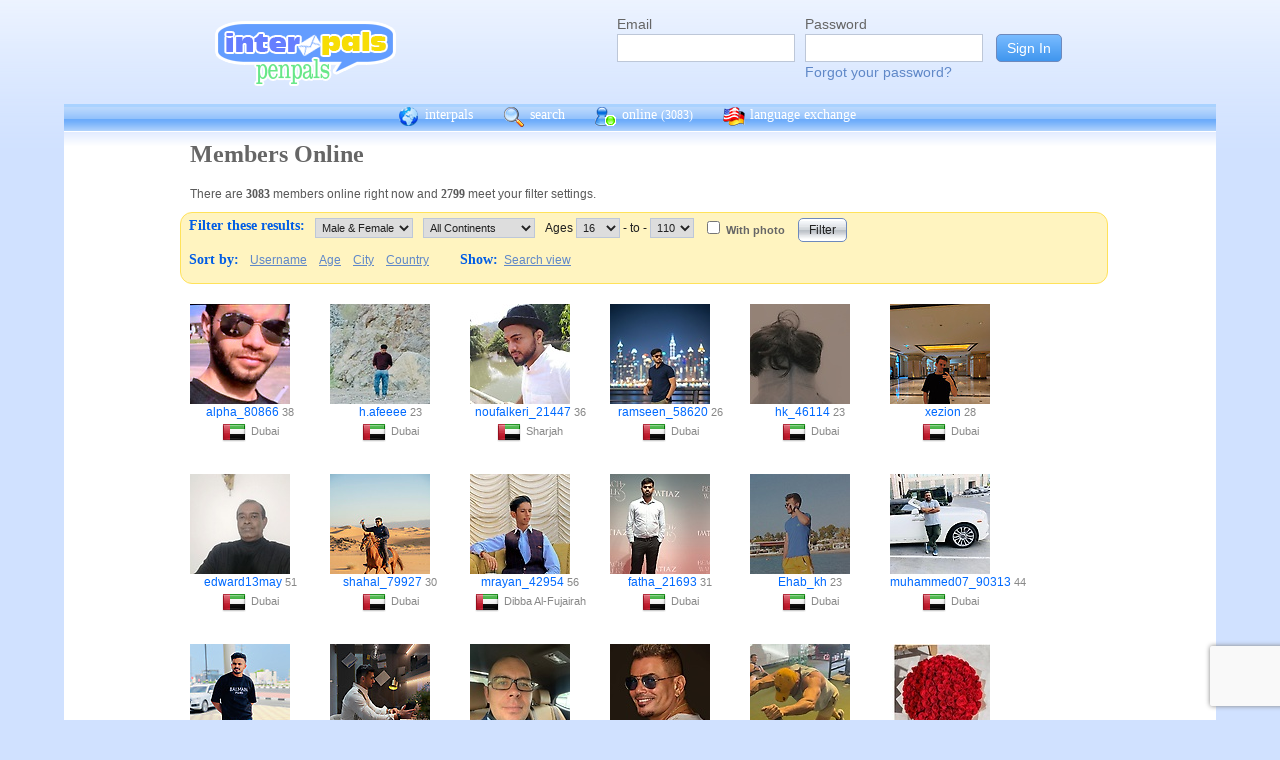

--- FILE ---
content_type: text/html; charset=UTF-8
request_url: https://interpals.net/app/online?age1=16&age2=110&online=1&sort=country&offset=0&limit=60&order=asc&totalResults=6219&itemsStart=1&itemsEnd=60&itemsPerPage=60&page=1&pages=104&offset=0
body_size: 10334
content:
<!DOCTYPE html PUBLIC "-//W3C//DTD XHTML 1.0 Transitional//EN""http://www.w3.org/TR/xhtml1/DTD/xhtml1-transitional.dtd">
<html xmlns="http://www.w3.org/1999/xhtml">
<head>

                            <meta http-equiv="X-UA-Compatible" content="IE=Edge"/>
                    <title>
        InterPals Penpals - Online
    </title>

        
        <meta http-equiv="content-type" content="text/html; charset=utf-8"/>
        <meta http-equiv="charset" content="utf-8"/>
        <meta name="keywords" content="penpals, meet people, new friends, pen pals, make friends, native speakers,
        make friends online, language exchange, email penpals, international, language lessons,
        free, online penpals, language partners, language practice, learn languages, cultural exchange, learn english, travel buddies,
        learn spanish, hello talk, couchsurfing, italki"/>
        <meta name="description" content="InterPals is a friendly community of over 5 million friends, language learners,
        travelers and penpals. use Interpals to meet people and travelers from other countries, practice languages with native speakers,
        make new friends and make your world more connected and fun!
        Learn English, Spanish, German, French, Chinese and more."/>
        <meta property="og:url" content="//www.interpals.net"/>
        <meta property="fb:page_id" content="190988203544"/>
        <meta property="og:description" content="InterPals is a friendly community of over 5 million friends, language learners,
        travelers and penpals. use Interpals to connect with native speakers, travelers and people from other countries to
        practice languages, make new friends and make your world more connected and fun!
        Learn English, Spanish, German, French, Chinese and more."/>
                    <!--[if lt IE 6]>
            <meta http-equiv="refresh" content="1; URL=https://interpals.net/outdated_browser.php">
            <script type="text/javascript">
                <!--
                window.location.replace("https://interpals.net/outdated_browser.php");
                //-->
            </script>
            <![endif]-->
            
        <link rel="icon" type="image/svg+xml" href="images/favicon.svg">
        <link rel="apple-touch-icon" href="images/apple-touch-icon.png">
        <link rel='stylesheet' type='text/css' href="/assets/d9bcc3de63009c95f09e/interpals.d9bcc3de63009c95f09e.min.css"/>
        <link href="//netdna.bootstrapcdn.com/font-awesome/4.0.3/css/font-awesome.css" rel="stylesheet">
        <style type="text/css">@font-face {font-family:Lato;font-style:normal;font-weight:400;src:url(/cf-fonts/s/lato/5.0.18/latin/400/normal.woff2);unicode-range:U+0000-00FF,U+0131,U+0152-0153,U+02BB-02BC,U+02C6,U+02DA,U+02DC,U+0304,U+0308,U+0329,U+2000-206F,U+2074,U+20AC,U+2122,U+2191,U+2193,U+2212,U+2215,U+FEFF,U+FFFD;font-display:swap;}@font-face {font-family:Lato;font-style:normal;font-weight:400;src:url(/cf-fonts/s/lato/5.0.18/latin-ext/400/normal.woff2);unicode-range:U+0100-02AF,U+0304,U+0308,U+0329,U+1E00-1E9F,U+1EF2-1EFF,U+2020,U+20A0-20AB,U+20AD-20CF,U+2113,U+2C60-2C7F,U+A720-A7FF;font-display:swap;}</style>
        <script type="efdb43d7fb8c61b021aaf415-text/javascript" src="https://ajax.googleapis.com/ajax/libs/jquery/1.10.2/jquery.min.js"></script>
                <!-- ADS: default head -->
<script type="efdb43d7fb8c61b021aaf415-text/javascript">
    window.adHandler = window.adHandler || {};
    window.adHandler.cmd = window.adHandler.cmd || [];
    adHandler.cmd.push(function () {
        adHandler.service.setTargeting('premium', 'true');
        adHandler.service.setTargeting('tier', '1');
        adHandler.service.loadMapping('ros_desktop');
    });
</script>
<script type="efdb43d7fb8c61b021aaf415-text/javascript" src="/js/prebid7.29.0.js"></script>
<script type="efdb43d7fb8c61b021aaf415-text/javascript" src="/js/interpals_allpages_tier1.20230303.release.js"></script>

        <meta property="og:type" content="website "/>
            <meta property="og:site_name" content="InterPals"/>
    <meta property="og:title"
          content="InterPals Penpals  - "/>
    <meta name="csrf_token" content="ODdkNmNiNzM="/>
    <meta property="og:image" content="https://ipstatic.net/images/logo-rounded-corners.png"/>
    <meta property="og:url" content="/app/profile"/>
        
    <script src="/js/ads.js" type="efdb43d7fb8c61b021aaf415-text/javascript"></script>
    <script defer type="efdb43d7fb8c61b021aaf415-text/javascript">
        $(function () {
            if (document.getElementById('adsense') == undefined) {
                $('#adblockAlert').css('display', 'block');
            }
        });
    </script>
    <script type="efdb43d7fb8c61b021aaf415-text/javascript" src="https://ajax.googleapis.com/ajax/libs/jqueryui/1.10.3/jquery-ui.min.js" defer></script>
    <script type="efdb43d7fb8c61b021aaf415-text/javascript">
        var online_update_domain = '';
            </script>
    <script type="efdb43d7fb8c61b021aaf415-text/javascript" src="/assets/d9bcc3de63009c95f09e/vendor.d9bcc3de63009c95f09e.min.js" defer></script>
    <script type="efdb43d7fb8c61b021aaf415-text/javascript" src="/assets/d9bcc3de63009c95f09e/interpals.d9bcc3de63009c95f09e.min.js" defer></script>
    <!-- Google tag (gtag.js) -->
<script async src="https://www.googletagmanager.com/gtag/js?id=G-0QW3XVG74P" type="efdb43d7fb8c61b021aaf415-text/javascript"></script>
<script type="efdb43d7fb8c61b021aaf415-text/javascript">
    window.dataLayer = window.dataLayer || [];
    function gtag(){dataLayer.push(arguments);}
    gtag('js', new Date());

    gtag('config', 'G-0QW3XVG74P');
</script>
    <script src="https://www.google.com/recaptcha/api.js?render=6Ldn6XYUAAAAAAkvX5N4XSTme3aMkwFq02-4vJw6" async type="efdb43d7fb8c61b021aaf415-text/javascript"></script>
    <script src="https://www.googleoptimize.com/optimize.js?id=OPT-MR2QT4T" async type="efdb43d7fb8c61b021aaf415-text/javascript"></script>
</head>
<body>



<div id="fb-root"></div>


<script type="efdb43d7fb8c61b021aaf415-text/javascript">
    window.fbAsyncInit = function () {
        FB.init({
            appId: '419875192679137',
            xfbml: true,
            version: 'v9.0'
        });
        FB.AppEvents.logPageView();
    };

    (function (d, s, id) {
        var js, fjs = d.getElementsByTagName(s)[0];
        if (d.getElementById(id)) {
            return;
        }
        js = d.createElement(s);
        js.id = id;
        js.src = "https://connect.facebook.net/en_US/sdk.js";
        fjs.parentNode.insertBefore(js, fjs);
    }(document, 'script', 'facebook-jssdk'));
</script>


<div id="page">
            <div id=logoAdBar class="withLogin">
    <div class="topLogo">
        <a href="/">
            <img src="/images/logo/logopenpals.png" style="margin-top:17px">
        </a>
            </div>
            <div id="topLogin">
            <form action="/app/auth/login" method="post">
                <input type="hidden" name="csrf_token" value="ODdkNmNiNzM=" />
                <table>
                    <tbody>
                    <tr>
                        <td>
                            <label for="topLoginEmail">Email</label><br>
                            <input type="text" id="topLoginEmail" name="username" value="" tabindex="1"
                                   style="background-image: none; background-position: 0% 0%; background-repeat: repeat;"><br/><br/>
                        </td>
                        <td>
                            <label for="topLoginPassword">Password</label><br>
                            <input type="password" name="password" id="topLoginPassword" tabindex="2"><br>
                            <a href="/app/forgot">Forgot your password?</a>
                        </td>
                        <td>
                            <input type="submit" value="Sign In" tabindex="3">
                        </td>
                    </tr>
                    </tbody>
                </table>
            </form>
        </div>
    </div>

        <div id=mc_box style="clear: both;">
                <div id="topNav">
            <div id="tn_cont2">
                <div id="tn_cont"><a href="/" style="border-left: 0;"
                                     title="InterPals Penpals Home">
                        <div class="bb bb_cont" id="bb1"></div>
                        interpals </a>
                    <a href='/app/search' title="Search for pen pals">
                        <div class="bb bb_cont" id="bb2"></div>
                        search </a>
                    <a href='/app/online' title="See all penpals online">
                        <div class="bb bb_cont" id=bb4></div>
                        online
                        <span id="onlineCounter" style='font-weight: normal; font-size: 12px;'>(3083)</span></a>
                    <a href="/app/langex" title="Online language exchange">
                        <div class="bb bb_cont" id=bb5></div>
                        language exchange </a>

                    <div class=bb></div>
                </div>
            </div>
        </div>
        <div style="clear: both;"></div>
        <!-- end yellow bar -->

        <div id="browserWarning">
            <div style="width: 400px; margin: 40px auto; border: 3px solid #ddd; font-size: 15px;">
                <b>Error
                    :</b> Oops! If you are seeing this, your browser is not loading the page correctly. Please try pressing Control-F5 to force reload the page. If this doesn't work, you may need to update your browser
                : <br/><a
                        href=http://www.getfirefox.com>Download Firefox</a> | <a
                        href=http://www.google.com/chrome>Download Chrome</a> | <a
                        href=http://www.microsoft.com/windows/internet-explorer/default.aspx>Download
                    IE</a>
            </div>
        </div>
        <div id="gradBgBox">
            <div id="mainContainer">

                
                                


                    <div class="onlineCont">
        <div style="width: 910px;" class="boxHead allRnd"><h1>Members Online</h1></div>
        <div class="boxText">There are <b>3083</b>
            members online
            right now and <b>2799</b> meet your filter settings.
        </div>
        <div id="filterBox">
            <form name="onlineForm" method="get" action="/app/online">
                <h1 style="margin: 5px; float: left;">Filter these results:</h1>

                <div class="filterFormField"><select id="sex" name="sex">
                        <option value="">Male &amp; Female</option>
                        <option value="male"
                                >Male</option>
                        <option value="female"
                                >Female</option>
                    </select>
                </div>
                <div class="filterFormField">
                    <select id="cont" name="continents[]">
                        <option value="">All Continents</option>
                        <option value="AF"
                                >Africa</option>
                        <option value="AS"
                                >Asia</option>
                        <option value="EU"
                                >Europe</option>
                        <option value="NA"
                                >North America</option>
                        <option value="OC"
                                >Australia/Oceania</option>
                        <option value="SA"
                                >South America</option>
                    </select>
                </div>
                <div class="filterFormField">Ages
                    <select id="age1" name="age1">
                                                    <option value="13"
                                    >13</option>
                                                    <option value="14"
                                    >14</option>
                                                    <option value="15"
                                    >15</option>
                                                    <option value="16"
                                    selected="selected">16</option>
                                                    <option value="17"
                                    >17</option>
                                                    <option value="18"
                                    >18</option>
                                                    <option value="19"
                                    >19</option>
                                                    <option value="20"
                                    >20</option>
                                                    <option value="21"
                                    >21</option>
                                                    <option value="22"
                                    >22</option>
                                                    <option value="23"
                                    >23</option>
                                                    <option value="24"
                                    >24</option>
                                                    <option value="25"
                                    >25</option>
                                                    <option value="26"
                                    >26</option>
                                                    <option value="27"
                                    >27</option>
                                                    <option value="28"
                                    >28</option>
                                                    <option value="29"
                                    >29</option>
                                                    <option value="30"
                                    >30</option>
                                                    <option value="31"
                                    >31</option>
                                                    <option value="32"
                                    >32</option>
                                                    <option value="33"
                                    >33</option>
                                                    <option value="34"
                                    >34</option>
                                                    <option value="35"
                                    >35</option>
                                                    <option value="36"
                                    >36</option>
                                                    <option value="37"
                                    >37</option>
                                                    <option value="38"
                                    >38</option>
                                                    <option value="39"
                                    >39</option>
                                                    <option value="40"
                                    >40</option>
                                                    <option value="41"
                                    >41</option>
                                                    <option value="42"
                                    >42</option>
                                                    <option value="43"
                                    >43</option>
                                                    <option value="44"
                                    >44</option>
                                                    <option value="45"
                                    >45</option>
                                                    <option value="46"
                                    >46</option>
                                                    <option value="47"
                                    >47</option>
                                                    <option value="48"
                                    >48</option>
                                                    <option value="49"
                                    >49</option>
                                                    <option value="50"
                                    >50</option>
                                                    <option value="51"
                                    >51</option>
                                                    <option value="52"
                                    >52</option>
                                                    <option value="53"
                                    >53</option>
                                                    <option value="54"
                                    >54</option>
                                                    <option value="55"
                                    >55</option>
                                                    <option value="56"
                                    >56</option>
                                                    <option value="57"
                                    >57</option>
                                                    <option value="58"
                                    >58</option>
                                                    <option value="59"
                                    >59</option>
                                                    <option value="60"
                                    >60</option>
                                                    <option value="61"
                                    >61</option>
                                                    <option value="62"
                                    >62</option>
                                                    <option value="63"
                                    >63</option>
                                                    <option value="64"
                                    >64</option>
                                                    <option value="65"
                                    >65</option>
                                                    <option value="66"
                                    >66</option>
                                                    <option value="67"
                                    >67</option>
                                                    <option value="68"
                                    >68</option>
                                                    <option value="69"
                                    >69</option>
                                                    <option value="70"
                                    >70</option>
                                                    <option value="71"
                                    >71</option>
                                                    <option value="72"
                                    >72</option>
                                                    <option value="73"
                                    >73</option>
                                                    <option value="74"
                                    >74</option>
                                                    <option value="75"
                                    >75</option>
                                                    <option value="76"
                                    >76</option>
                                                    <option value="77"
                                    >77</option>
                                                    <option value="78"
                                    >78</option>
                                                    <option value="79"
                                    >79</option>
                                                    <option value="80"
                                    >80</option>
                                                    <option value="81"
                                    >81</option>
                                                    <option value="82"
                                    >82</option>
                                                    <option value="83"
                                    >83</option>
                                                    <option value="84"
                                    >84</option>
                                                    <option value="85"
                                    >85</option>
                                                    <option value="86"
                                    >86</option>
                                                    <option value="87"
                                    >87</option>
                                                    <option value="88"
                                    >88</option>
                                                    <option value="89"
                                    >89</option>
                                                    <option value="90"
                                    >90</option>
                                                    <option value="91"
                                    >91</option>
                                                    <option value="92"
                                    >92</option>
                                                    <option value="93"
                                    >93</option>
                                                    <option value="94"
                                    >94</option>
                                                    <option value="95"
                                    >95</option>
                                                    <option value="96"
                                    >96</option>
                                                    <option value="97"
                                    >97</option>
                                                    <option value="98"
                                    >98</option>
                                                    <option value="99"
                                    >99</option>
                                                    <option value="100"
                                    >100</option>
                                                    <option value="101"
                                    >101</option>
                                                    <option value="102"
                                    >102</option>
                                                    <option value="103"
                                    >103</option>
                                                    <option value="104"
                                    >104</option>
                                                    <option value="105"
                                    >105</option>
                                                    <option value="106"
                                    >106</option>
                                                    <option value="107"
                                    >107</option>
                                                    <option value="108"
                                    >108</option>
                                                    <option value="109"
                                    >109</option>
                                                    <option value="110"
                                    >110</option>
                                            </select>
                    - to - <select name="age2">
                                                    <option value="13"
                                    >13</option>
                                                    <option value="14"
                                    >14</option>
                                                    <option value="15"
                                    >15</option>
                                                    <option value="16"
                                    >16</option>
                                                    <option value="17"
                                    >17</option>
                                                    <option value="18"
                                    >18</option>
                                                    <option value="19"
                                    >19</option>
                                                    <option value="20"
                                    >20</option>
                                                    <option value="21"
                                    >21</option>
                                                    <option value="22"
                                    >22</option>
                                                    <option value="23"
                                    >23</option>
                                                    <option value="24"
                                    >24</option>
                                                    <option value="25"
                                    >25</option>
                                                    <option value="26"
                                    >26</option>
                                                    <option value="27"
                                    >27</option>
                                                    <option value="28"
                                    >28</option>
                                                    <option value="29"
                                    >29</option>
                                                    <option value="30"
                                    >30</option>
                                                    <option value="31"
                                    >31</option>
                                                    <option value="32"
                                    >32</option>
                                                    <option value="33"
                                    >33</option>
                                                    <option value="34"
                                    >34</option>
                                                    <option value="35"
                                    >35</option>
                                                    <option value="36"
                                    >36</option>
                                                    <option value="37"
                                    >37</option>
                                                    <option value="38"
                                    >38</option>
                                                    <option value="39"
                                    >39</option>
                                                    <option value="40"
                                    >40</option>
                                                    <option value="41"
                                    >41</option>
                                                    <option value="42"
                                    >42</option>
                                                    <option value="43"
                                    >43</option>
                                                    <option value="44"
                                    >44</option>
                                                    <option value="45"
                                    >45</option>
                                                    <option value="46"
                                    >46</option>
                                                    <option value="47"
                                    >47</option>
                                                    <option value="48"
                                    >48</option>
                                                    <option value="49"
                                    >49</option>
                                                    <option value="50"
                                    >50</option>
                                                    <option value="51"
                                    >51</option>
                                                    <option value="52"
                                    >52</option>
                                                    <option value="53"
                                    >53</option>
                                                    <option value="54"
                                    >54</option>
                                                    <option value="55"
                                    >55</option>
                                                    <option value="56"
                                    >56</option>
                                                    <option value="57"
                                    >57</option>
                                                    <option value="58"
                                    >58</option>
                                                    <option value="59"
                                    >59</option>
                                                    <option value="60"
                                    >60</option>
                                                    <option value="61"
                                    >61</option>
                                                    <option value="62"
                                    >62</option>
                                                    <option value="63"
                                    >63</option>
                                                    <option value="64"
                                    >64</option>
                                                    <option value="65"
                                    >65</option>
                                                    <option value="66"
                                    >66</option>
                                                    <option value="67"
                                    >67</option>
                                                    <option value="68"
                                    >68</option>
                                                    <option value="69"
                                    >69</option>
                                                    <option value="70"
                                    >70</option>
                                                    <option value="71"
                                    >71</option>
                                                    <option value="72"
                                    >72</option>
                                                    <option value="73"
                                    >73</option>
                                                    <option value="74"
                                    >74</option>
                                                    <option value="75"
                                    >75</option>
                                                    <option value="76"
                                    >76</option>
                                                    <option value="77"
                                    >77</option>
                                                    <option value="78"
                                    >78</option>
                                                    <option value="79"
                                    >79</option>
                                                    <option value="80"
                                    >80</option>
                                                    <option value="81"
                                    >81</option>
                                                    <option value="82"
                                    >82</option>
                                                    <option value="83"
                                    >83</option>
                                                    <option value="84"
                                    >84</option>
                                                    <option value="85"
                                    >85</option>
                                                    <option value="86"
                                    >86</option>
                                                    <option value="87"
                                    >87</option>
                                                    <option value="88"
                                    >88</option>
                                                    <option value="89"
                                    >89</option>
                                                    <option value="90"
                                    >90</option>
                                                    <option value="91"
                                    >91</option>
                                                    <option value="92"
                                    >92</option>
                                                    <option value="93"
                                    >93</option>
                                                    <option value="94"
                                    >94</option>
                                                    <option value="95"
                                    >95</option>
                                                    <option value="96"
                                    >96</option>
                                                    <option value="97"
                                    >97</option>
                                                    <option value="98"
                                    >98</option>
                                                    <option value="99"
                                    >99</option>
                                                    <option value="100"
                                    >100</option>
                                                    <option value="101"
                                    >101</option>
                                                    <option value="102"
                                    >102</option>
                                                    <option value="103"
                                    >103</option>
                                                    <option value="104"
                                    >104</option>
                                                    <option value="105"
                                    >105</option>
                                                    <option value="106"
                                    >106</option>
                                                    <option value="107"
                                    >107</option>
                                                    <option value="108"
                                    >108</option>
                                                    <option value="109"
                                    >109</option>
                                                    <option value="110"
                                    selected="selected">110</option>
                                            </select>
                </div><!-- filterFormField -->
                <div class="filterFormField"><input type="checkbox" id="wPhotoOnly" name="photo"
                                                     />
                    <label
                        for="wPhotoOnly">With photo</label>
                </div>
                <div style="text-align: center; padding: 2px 5px; float: left;">
                    <input type="submit" value="Filter">
                </div>
                <br style="clear: left;">

                <div style="clear: left;" class="filterLinks"><h1 style="float: left; margin: 5px;">Sort by:</h1>
                    <a href="/app/online?offset=0&age1=16&amp;age2=110&amp;online=1&amp;sort=country&amp;limit=60&amp;totalResults=2799&amp;itemsStart=1&amp;itemsEnd=60&amp;itemsPerPage=60&amp;page=1&amp;pages=47&amp;qs=age1%3D16%26age2%3D110%26online%3D1%26sort%3Dcountry%26offset%3D0%26limit%3D60%26order%3Dasc%26totalResults%3D2799%26itemsStart%3D1%26itemsEnd%3D60%26itemsPerPage%3D60%26page%3D1%26pages%3D47&sort=username&order=asc">Username</a>
                    <a href="/app/online?offset=0&age1=16&amp;age2=110&amp;online=1&amp;sort=country&amp;limit=60&amp;totalResults=2799&amp;itemsStart=1&amp;itemsEnd=60&amp;itemsPerPage=60&amp;page=1&amp;pages=47&amp;qs=age1%3D16%26age2%3D110%26online%3D1%26sort%3Dcountry%26offset%3D0%26limit%3D60%26order%3Dasc%26totalResults%3D2799%26itemsStart%3D1%26itemsEnd%3D60%26itemsPerPage%3D60%26page%3D1%26pages%3D47&sort=age&order=asc">Age</a>
                    <a href="/app/online?offset=0&age1=16&amp;age2=110&amp;online=1&amp;sort=country&amp;limit=60&amp;totalResults=2799&amp;itemsStart=1&amp;itemsEnd=60&amp;itemsPerPage=60&amp;page=1&amp;pages=47&amp;qs=age1%3D16%26age2%3D110%26online%3D1%26sort%3Dcountry%26offset%3D0%26limit%3D60%26order%3Dasc%26totalResults%3D2799%26itemsStart%3D1%26itemsEnd%3D60%26itemsPerPage%3D60%26page%3D1%26pages%3D47&sort=city&order=asc">City</a>
                    <a href="/app/online?offset=0&age1=16&amp;age2=110&amp;online=1&amp;sort=country&amp;limit=60&amp;totalResults=2799&amp;itemsStart=1&amp;itemsEnd=60&amp;itemsPerPage=60&amp;page=1&amp;pages=47&amp;qs=age1%3D16%26age2%3D110%26online%3D1%26sort%3Dcountry%26offset%3D0%26limit%3D60%26order%3Dasc%26totalResults%3D2799%26itemsStart%3D1%26itemsEnd%3D60%26itemsPerPage%3D60%26page%3D1%26pages%3D47&sort=country&order=asc">Country</a>
                </div>
                <div class="filterLinks">
                    <h1 style="margin: 5px 0 5px 25px; float: left;">Show: </h1>
                    <a href="/app/search?online=on&age1=16&amp;age2=110&amp;online=1&amp;sort=country&amp;limit=60&amp;totalResults=2799&amp;itemsStart=1&amp;itemsEnd=60&amp;itemsPerPage=60&amp;page=1&amp;pages=47&amp;qs=age1%3D16%26age2%3D110%26online%3D1%26sort%3Dcountry%26offset%3D0%26limit%3D60%26order%3Dasc%26totalResults%3D2799%26itemsStart%3D1%26itemsEnd%3D60%26itemsPerPage%3D60%26page%3D1%26pages%3D47&amp;qsNo=age1%3D16%26age2%3D110%26online%3D1%26sort%3Dcountry%26limit%3D60%26totalResults%3D2799%26itemsStart%3D1%26itemsEnd%3D60%26itemsPerPage%3D60%26page%3D1%26pages%3D47%26qs%3Dage1%253D16%2526age2%253D110%2526online%253D1%2526sort%253Dcountry%2526offset%253D0%2526limit%253D60%2526order%253Dasc%2526totalResults%253D2799%2526itemsStart%253D1%2526itemsEnd%253D60%2526itemsPerPage%253D60%2526page%253D1%2526pages%253D47">Search view</a>
                </div>
            </form>
        </div>
        <div style="clear: both;"></div>
        <div style="overflow: auto; float: left; min-width: 300px;">
            
    
    <!-- ADS: pubstream ad -->
    <!-- AD:adSlot314354014:336:280:Interpals_ROS_Top_Rectangle_300x250_336x280:ros:ros_atf_lr:desktop -->
<div class="adFrameCnt" style="overflow: auto">
    <div id='Interpals_ROS_RHS_Rectangle'></div>
</div>
<!-- End pubstream ad -->
        </div>
                    <div class="online_prof">
                <a profile="" s="" title="View alpha_80866" href="/alpha_80866?_cs=11">
                    <img width="100" height="100" class="olProfThumb" alt="alpha_80866" src="https://ipstatic.net/thumbs/100x100/79/ca/810x1080_1833990772451584087_1833991940423688192.jpg?c0.0.810.810" style="display: block;">
                </a>

                <div class="olUserDetails">
<span class="nobreak">
    <a class="male" href="/alpha_80866?_cs=11">
        alpha_80866</a> 38
</span>
                    <br>
                <span class="nobreak">
                    <a target="_new" title="More penpals from AE" href="/country/AE"><img
                                width="24" height="24" class="littleFlag"
                                src="https://ipstatic.net/images/flags/iso/24/AE.png"></a>Dubai
                </span>
                </div>

            </div>
                    <div class="online_prof">
                <a profile="" s="" title="View h.afeeee" href="/h.afeeee?_cs=11">
                    <img width="100" height="100" class="olProfThumb" alt="h.afeeee" src="https://ipstatic.net/thumbs/100x100/6b/39/600x800_1795034621448495257_1831966440784844980.jpg?c0.100.600.600" style="display: block;">
                </a>

                <div class="olUserDetails">
<span class="nobreak">
    <a class="male" href="/h.afeeee?_cs=11">
        h.afeeee</a> 23
</span>
                    <br>
                <span class="nobreak">
                    <a target="_new" title="More penpals from AE" href="/country/AE"><img
                                width="24" height="24" class="littleFlag"
                                src="https://ipstatic.net/images/flags/iso/24/AE.png"></a>Dubai
                </span>
                </div>

            </div>
                    <div class="online_prof">
                <a profile="" s="" title="View noufalkeri_21447" href="/noufalkeri_21447?_cs=11">
                    <img width="100" height="100" class="olProfThumb" alt="noufalkeri_21447" src="https://ipstatic.net/thumbs/100x100/c5/ac/640x640_1844556483062894757_1846035144677466112.jpg?c0.0.640.640" style="display: block;">
                </a>

                <div class="olUserDetails">
<span class="nobreak">
    <a class="male" href="/noufalkeri_21447?_cs=11">
        noufalkeri_21447</a> 36
</span>
                    <br>
                <span class="nobreak">
                    <a target="_new" title="More penpals from AE" href="/country/AE"><img
                                width="24" height="24" class="littleFlag"
                                src="https://ipstatic.net/images/flags/iso/24/AE.png"></a>Sharjah
                </span>
                </div>

            </div>
                    <div class="online_prof">
                <a profile="" s="" title="View ramseen_58620" href="/ramseen_58620?_cs=11">
                    <img width="100" height="100" class="olProfThumb" alt="ramseen_58620" src="https://ipstatic.net/thumbs/100x100/82/35/736x1077_1837946289269805944_1840252476944384000.jpg?c0.0.736.736" style="display: block;">
                </a>

                <div class="olUserDetails">
<span class="nobreak">
    <a class="male" href="/ramseen_58620?_cs=11">
        ramseen_58620</a> 26
</span>
                    <br>
                <span class="nobreak">
                    <a target="_new" title="More penpals from AE" href="/country/AE"><img
                                width="24" height="24" class="littleFlag"
                                src="https://ipstatic.net/images/flags/iso/24/AE.png"></a>Dubai
                </span>
                </div>

            </div>
                    <div class="online_prof">
                <a profile="" s="" title="View hk_46114" href="/hk_46114?_cs=11">
                    <img width="100" height="100" class="olProfThumb" alt="hk_46114" src="https://ipstatic.net/thumbs/100x100/16/d4/960x1920_1144015980971311132_1187126962590273536.jpg?c0.0.960.960" style="display: block;">
                </a>

                <div class="olUserDetails">
<span class="nobreak">
    <a class="male" href="/hk_46114?_cs=11">
        hk_46114</a> 23
</span>
                    <br>
                <span class="nobreak">
                    <a target="_new" title="More penpals from AE" href="/country/AE"><img
                                width="24" height="24" class="littleFlag"
                                src="https://ipstatic.net/images/flags/iso/24/AE.png"></a>Dubai
                </span>
                </div>

            </div>
                    <div class="online_prof">
                <a profile="" s="" title="View xezion" href="/xezion?_cs=11">
                    <img width="100" height="100" class="olProfThumb" alt="xezion" src="https://ipstatic.net/thumbs/100x100/5e/38/810x1080_598584031768309760_1855011759092604928.jpg?c0.0.810.810" style="display: block;">
                </a>

                <div class="olUserDetails">
<span class="nobreak">
    <a class="male" href="/xezion?_cs=11">
        xezion</a> 28
</span>
                    <br>
                <span class="nobreak">
                    <a target="_new" title="More penpals from AE" href="/country/AE"><img
                                width="24" height="24" class="littleFlag"
                                src="https://ipstatic.net/images/flags/iso/24/AE.png"></a>Dubai
                </span>
                </div>

            </div>
                    <div class="online_prof">
                <a profile="" s="" title="View edward13may" href="/edward13may?_cs=11">
                    <img width="100" height="100" class="olProfThumb" alt="edward13may" src="https://ipstatic.net/thumbs/100x100/bc/85/600x800_1117003419098942323_1762717211022975757.jpg?c0.100.600.600" style="display: block;">
                </a>

                <div class="olUserDetails">
<span class="nobreak">
    <a class="male" href="/edward13may?_cs=11">
        edward13may</a> 51
</span>
                    <br>
                <span class="nobreak">
                    <a target="_new" title="More penpals from AE" href="/country/AE"><img
                                width="24" height="24" class="littleFlag"
                                src="https://ipstatic.net/images/flags/iso/24/AE.png"></a>Dubai
                </span>
                </div>

            </div>
                    <div class="online_prof">
                <a profile="" s="" title="View shahal_79927" href="/shahal_79927?_cs=11">
                    <img width="100" height="100" class="olProfThumb" alt="shahal_79927" src="https://ipstatic.net/thumbs/100x100/a0/7f/851x1080_1753534264850737015_1827778685448257536.jpg?c0.0.851.851" style="display: block;">
                </a>

                <div class="olUserDetails">
<span class="nobreak">
    <a class="male" href="/shahal_79927?_cs=11">
        shahal_79927</a> 30
</span>
                    <br>
                <span class="nobreak">
                    <a target="_new" title="More penpals from AE" href="/country/AE"><img
                                width="24" height="24" class="littleFlag"
                                src="https://ipstatic.net/images/flags/iso/24/AE.png"></a>Dubai
                </span>
                </div>

            </div>
                    <div class="online_prof">
                <a profile="" s="" title="View mrayan_42954" href="/mrayan_42954?_cs=11">
                    <img width="100" height="100" class="olProfThumb" alt="mrayan_42954" src="https://ipstatic.net/thumbs/100x100/47/9e/810x1080_1856549960503705937_1857353680905953280.jpg?c0.0.810.810" style="display: block;">
                </a>

                <div class="olUserDetails">
<span class="nobreak">
    <a class="male" href="/mrayan_42954?_cs=11">
        mrayan_42954</a> 56
</span>
                    <br>
                <span class="nobreak">
                    <a target="_new" title="More penpals from AE" href="/country/AE"><img
                                width="24" height="24" class="littleFlag"
                                src="https://ipstatic.net/images/flags/iso/24/AE.png"></a>Dibba Al-Fujairah
                </span>
                </div>

            </div>
                    <div class="online_prof">
                <a profile="" s="" title="View fatha_21693" href="/fatha_21693?_cs=11">
                    <img width="100" height="100" class="olProfThumb" alt="fatha_21693" src="https://ipstatic.net/thumbs/100x100/33/d1/813x1080_1835442828639014111_1835444632207630336.jpg?c147.176.547.547" style="display: block;">
                </a>

                <div class="olUserDetails">
<span class="nobreak">
    <a class="male" href="/fatha_21693?_cs=11">
        fatha_21693</a> 31
</span>
                    <br>
                <span class="nobreak">
                    <a target="_new" title="More penpals from AE" href="/country/AE"><img
                                width="24" height="24" class="littleFlag"
                                src="https://ipstatic.net/images/flags/iso/24/AE.png"></a>Dubai
                </span>
                </div>

            </div>
                    <div class="online_prof">
                <a profile="" s="" title="View Ehab_kh" href="/Ehab_kh?_cs=11">
                    <img width="100" height="100" class="olProfThumb" alt="Ehab_kh" src="https://ipstatic.net/thumbs/100x100/c8/5d/1878x1080_1859432331685889390_1859625630286032896.jpg?c798.0.1080.1080" style="display: block;">
                </a>

                <div class="olUserDetails">
<span class="nobreak">
    <a class="male" href="/Ehab_kh?_cs=11">
        Ehab_kh</a> 23
</span>
                    <br>
                <span class="nobreak">
                    <a target="_new" title="More penpals from AE" href="/country/AE"><img
                                width="24" height="24" class="littleFlag"
                                src="https://ipstatic.net/images/flags/iso/24/AE.png"></a>Dubai
                </span>
                </div>

            </div>
                    <div class="online_prof">
                <a profile="" s="" title="View muhammed07_90313" href="/muhammed07_90313?_cs=11">
                    <img width="100" height="100" class="olProfThumb" alt="muhammed07_90313" src="https://ipstatic.net/thumbs/100x100/30/c5/1600x900_1806931512630067291_1806935245239816192.jpg?c585.0.900.900" style="display: block;">
                </a>

                <div class="olUserDetails">
<span class="nobreak">
    <a class="male" href="/muhammed07_90313?_cs=11">
        muhammed07_90313</a> 44
</span>
                    <br>
                <span class="nobreak">
                    <a target="_new" title="More penpals from AE" href="/country/AE"><img
                                width="24" height="24" class="littleFlag"
                                src="https://ipstatic.net/images/flags/iso/24/AE.png"></a>Dubai
                </span>
                </div>

            </div>
                    <div class="online_prof">
                <a profile="" s="" title="View munnakamaru" href="/munnakamaru?_cs=11">
                    <img width="100" height="100" class="olProfThumb" alt="munnakamaru" src="https://ipstatic.net/thumbs/100x100/e2/65/810x1080_1151327354517061775_1712907110675767296.jpg?c0.0.810.810" style="display: block;">
                </a>

                <div class="olUserDetails">
<span class="nobreak">
    <a class="male" href="/munnakamaru?_cs=11">
        munnakamaru</a> 24
</span>
                    <br>
                <span class="nobreak">
                    <a target="_new" title="More penpals from AE" href="/country/AE"><img
                                width="24" height="24" class="littleFlag"
                                src="https://ipstatic.net/images/flags/iso/24/AE.png"></a>Dubai
                </span>
                </div>

            </div>
                    <div class="online_prof">
                <a profile="" s="" title="View ben_mirza" href="/ben_mirza?_cs=11">
                    <img width="100" height="100" class="olProfThumb" alt="ben_mirza" src="https://ipstatic.net/thumbs/100x100/75/9a/864x1080_1858291218459445155_1858356025215279104.jpg?c0.107.864.864" style="display: block;">
                </a>

                <div class="olUserDetails">
<span class="nobreak">
    <a class="male" href="/ben_mirza?_cs=11">
        ben_mirza</a> 42
</span>
                    <br>
                <span class="nobreak">
                    <a target="_new" title="More penpals from AE" href="/country/AE"><img
                                width="24" height="24" class="littleFlag"
                                src="https://ipstatic.net/images/flags/iso/24/AE.png"></a>Dubai
                </span>
                </div>

            </div>
                    <div class="online_prof">
                <a profile="" s="" title="View Oleghon" href="/Oleghon?_cs=11">
                    <img width="100" height="100" class="olProfThumb" alt="Oleghon" src="https://ipstatic.net/thumbs/100x100/95/f7/599x800_1351451804_1402553452287665303.jpg?c0.100.599.599" style="display: block;">
                </a>

                <div class="olUserDetails">
<span class="nobreak">
    <a class="male" href="/Oleghon?_cs=11">
        Oleghon</a> 38
</span>
                    <br>
                <span class="nobreak">
                    <a target="_new" title="More penpals from AE" href="/country/AE"><img
                                width="24" height="24" class="littleFlag"
                                src="https://ipstatic.net/images/flags/iso/24/AE.png"></a>Dubai
                </span>
                </div>

            </div>
                    <div class="online_prof">
                <a profile="" s="" title="View ramy_35246" href="/ramy_35246?_cs=11">
                    <img width="100" height="100" class="olProfThumb" alt="ramy_35246" src="https://ipstatic.net/thumbs/100x100/5d/9e/530x577_1856313109382561963_1856313599822340096.jpg?c0.23.530.530" style="display: block;">
                </a>

                <div class="olUserDetails">
<span class="nobreak">
    <a class="male" href="/ramy_35246?_cs=11">
        ramy_35246</a> 37
</span>
                    <br>
                <span class="nobreak">
                    <a target="_new" title="More penpals from AE" href="/country/AE"><img
                                width="24" height="24" class="littleFlag"
                                src="https://ipstatic.net/images/flags/iso/24/AE.png"></a>Dubai
                </span>
                </div>

            </div>
                    <div class="online_prof">
                <a profile="" s="" title="View andrew_34123" href="/andrew_34123?_cs=11">
                    <img width="100" height="100" class="olProfThumb" alt="andrew_34123" src="https://ipstatic.net/thumbs/100x100/86/b1/1080x1066_1857196998867403586_1857198005345181696.jpg?c7.0.1066.1066" style="display: block;">
                </a>

                <div class="olUserDetails">
<span class="nobreak">
    <a class="male" href="/andrew_34123?_cs=11">
        andrew_34123</a> 46
</span>
                    <br>
                <span class="nobreak">
                    <a target="_new" title="More penpals from AE" href="/country/AE"><img
                                width="24" height="24" class="littleFlag"
                                src="https://ipstatic.net/images/flags/iso/24/AE.png"></a>Sharjah
                </span>
                </div>

            </div>
                    <div class="online_prof">
                <a profile="" s="" title="View SUN2026" href="/SUN2026?_cs=11">
                    <img width="100" height="100" class="olProfThumb" alt="SUN2026" src="https://ipstatic.net/thumbs/100x100/3a/81/700x626_1834316493723433301_1834326413060237960.jpg?c37.0.626.626" style="display: block;">
                </a>

                <div class="olUserDetails">
<span class="nobreak">
    <a class="male" href="/SUN2026?_cs=11">
        SUN2026</a> 46
</span>
                    <br>
                <span class="nobreak">
                    <a target="_new" title="More penpals from AE" href="/country/AE"><img
                                width="24" height="24" class="littleFlag"
                                src="https://ipstatic.net/images/flags/iso/24/AE.png"></a>Dubai
                </span>
                </div>

            </div>
                    <div class="online_prof">
                <a profile="" s="" title="View wasem_23353" href="/wasem_23353?_cs=11">
                    <img width="100" height="100" class="olProfThumb" alt="wasem_23353" src="https://ipstatic.net/thumbs/100x100/4c/24/1600x738_1858253221021745578_1858260387911819264.jpg?c431.0.738.738" style="display: block;">
                </a>

                <div class="olUserDetails">
<span class="nobreak">
    <a class="male" href="/wasem_23353?_cs=11">
        wasem_23353</a> 33
</span>
                    <br>
                <span class="nobreak">
                    <a target="_new" title="More penpals from AE" href="/country/AE"><img
                                width="24" height="24" class="littleFlag"
                                src="https://ipstatic.net/images/flags/iso/24/AE.png"></a>Al Ain City
                </span>
                </div>

            </div>
                    <div class="online_prof">
                <a profile="" s="" title="View shahin_13794" href="/shahin_13794?_cs=11">
                    <img width="100" height="100" class="olProfThumb" alt="shahin_13794" src="https://ipstatic.net/thumbs/100x100/bb/e6/617x1080_1824164264331182908_1854444323763068928.jpg?c0.0.617.617" style="display: block;">
                </a>

                <div class="olUserDetails">
<span class="nobreak">
    <a class="male" href="/shahin_13794?_cs=11">
        shahin_13794</a> 26
</span>
                    <br>
                <span class="nobreak">
                    <a target="_new" title="More penpals from AE" href="/country/AE"><img
                                width="24" height="24" class="littleFlag"
                                src="https://ipstatic.net/images/flags/iso/24/AE.png"></a>Dubai
                </span>
                </div>

            </div>
                    <div class="online_prof">
                <a profile="" s="" title="View FallenangelTiamat666" href="/FallenangelTiamat666?_cs=11">
                    <img width="100" height="100" class="olProfThumb" alt="FallenangelTiamat666" src="https://ipstatic.net/thumbs/100x100/77/4d/1600x1600_1123161161547219064_1533204873694384128.jpg?c0.0.1600.1600" style="display: block;">
                </a>

                <div class="olUserDetails">
<span class="nobreak">
    <a class="female" href="/FallenangelTiamat666?_cs=11">
        FallenangelTiamat666</a> 34
</span>
                    <br>
                <span class="nobreak">
                    <a target="_new" title="More penpals from AE" href="/country/AE"><img
                                width="24" height="24" class="littleFlag"
                                src="https://ipstatic.net/images/flags/iso/24/AE.png"></a>Dubai
                </span>
                </div>

            </div>
                    <div class="online_prof">
                <a profile="" s="" title="View bismark_68836" href="/bismark_68836?_cs=11">
                    <img width="100" height="100" class="olProfThumb" alt="bismark_68836" src="https://ipstatic.net/thumbs/100x100/b5/cf/600x800_1851578956642870531_1851579416335377024.jpg?c0.100.600.600" style="display: block;">
                </a>

                <div class="olUserDetails">
<span class="nobreak">
    <a class="male" href="/bismark_68836?_cs=11">
        bismark_68836</a> 56
</span>
                    <br>
                <span class="nobreak">
                    <a target="_new" title="More penpals from AE" href="/country/AE"><img
                                width="24" height="24" class="littleFlag"
                                src="https://ipstatic.net/images/flags/iso/24/AE.png"></a>Dubai
                </span>
                </div>

            </div>
                    <div class="online_prof">
                <a profile="" s="" title="View ysag_61099" href="/ysag_61099?_cs=11">
                    <img width="100" height="100" class="olProfThumb" alt="ysag_61099" src="https://ipstatic.net/thumbs/100x100/18/1b/541x541_1849292871158149829_1858573093130854400.jpg?c0.0.541.541" style="display: block;">
                </a>

                <div class="olUserDetails">
<span class="nobreak">
    <a class="male" href="/ysag_61099?_cs=11">
        ysag_61099</a> 34
</span>
                    <br>
                <span class="nobreak">
                    <a target="_new" title="More penpals from AE" href="/country/AE"><img
                                width="24" height="24" class="littleFlag"
                                src="https://ipstatic.net/images/flags/iso/24/AE.png"></a>Dubai
                </span>
                </div>

            </div>
                    <div class="online_prof">
                <a profile="" s="" title="View imran_59705" href="/imran_59705?_cs=11">
                    <img width="100" height="100" class="olProfThumb" alt="imran_59705" src="https://ipstatic.net/thumbs/100x100/9d/6e/486x1080_1858040451118967062_1858054450605318144.jpg?c0.329.486.486" style="display: block;">
                </a>

                <div class="olUserDetails">
<span class="nobreak">
    <a class="male" href="/imran_59705?_cs=11">
        imran_59705</a> 27
</span>
                    <br>
                <span class="nobreak">
                    <a target="_new" title="More penpals from AE" href="/country/AE"><img
                                width="24" height="24" class="littleFlag"
                                src="https://ipstatic.net/images/flags/iso/24/AE.png"></a>Dubai
                </span>
                </div>

            </div>
                    <div class="online_prof">
                <a profile="" s="" title="View hamzamuham_61866" href="/hamzamuham_61866?_cs=11">
                    <img width="100" height="100" class="olProfThumb" alt="hamzamuham_61866" src="https://ipstatic.net/thumbs/100x100/99/12/810x1080_1858501677641524110_1858503882199130112.jpg?c0.135.810.810" style="display: block;">
                </a>

                <div class="olUserDetails">
<span class="nobreak">
    <a class="male" href="/hamzamuham_61866?_cs=11">
        hamzamuham_61866</a> 25
</span>
                    <br>
                <span class="nobreak">
                    <a target="_new" title="More penpals from AE" href="/country/AE"><img
                                width="24" height="24" class="littleFlag"
                                src="https://ipstatic.net/images/flags/iso/24/AE.png"></a>Dubai
                </span>
                </div>

            </div>
                    <div class="online_prof">
                <a profile="" s="" title="View maverick_1" href="/maverick_1?_cs=11">
                    <img width="100" height="100" class="olProfThumb" alt="maverick_1" src="https://ipstatic.net/thumbs/100x100/7f/9a/598x800_190377827274952704_1278442242806608171.jpg?c0.101.598.598" style="display: block;">
                </a>

                <div class="olUserDetails">
<span class="nobreak">
    <a class="male" href="/maverick_1?_cs=11">
        maverick_1</a> 46
</span>
                    <br>
                <span class="nobreak">
                    <a target="_new" title="More penpals from AE" href="/country/AE"><img
                                width="24" height="24" class="littleFlag"
                                src="https://ipstatic.net/images/flags/iso/24/AE.png"></a>Dubai
                </span>
                </div>

            </div>
                    <div class="online_prof">
                <a profile="" s="" title="View Baseer94" href="/Baseer94?_cs=11">
                    <img width="100" height="100" class="olProfThumb" alt="Baseer94" src="https://ipstatic.net/thumbs/100x100/67/1d/536x536_1809470593048528357_1809470698107454555.jpg?c0.0.536.536" style="display: block;">
                </a>

                <div class="olUserDetails">
<span class="nobreak">
    <a class="male" href="/Baseer94?_cs=11">
        Baseer94</a> 28
</span>
                    <br>
                <span class="nobreak">
                    <a target="_new" title="More penpals from AF" href="/country/AF"><img
                                width="24" height="24" class="littleFlag"
                                src="https://ipstatic.net/images/flags/iso/24/AF.png"></a>Kabul
                </span>
                </div>

            </div>
                    <div class="online_prof">
                <a profile="" s="" title="View esi_83222" href="/esi_83222?_cs=11">
                    <img width="100" height="100" class="olProfThumb" alt="esi_83222" src="https://ipstatic.net/thumbs/100x100/28/15/442x833_1851851554938286671_1852672760382431232.jpg?c0.0.442.442" style="display: block;">
                </a>

                <div class="olUserDetails">
<span class="nobreak">
    <a class="male" href="/esi_83222?_cs=11">
        esi_83222</a> 23
</span>
                    <br>
                <span class="nobreak">
                    <a target="_new" title="More penpals from AF" href="/country/AF"><img
                                width="24" height="24" class="littleFlag"
                                src="https://ipstatic.net/images/flags/iso/24/AF.png"></a>Mazār-e Sharīf
                </span>
                </div>

            </div>
                    <div class="online_prof">
                <a profile="" s="" title="View waliullahahmadi" href="/waliullahahmadi?_cs=11">
                    <img width="100" height="100" class="olProfThumb" alt="waliullahahmadi" src="https://ipstatic.net/thumbs/100x100/dc/0d/600x800_1856781891062581510_1859242285146014698_1.jpg?c0.0.600.600" style="display: block;">
                </a>

                <div class="olUserDetails">
<span class="nobreak">
    <a class="male" href="/waliullahahmadi?_cs=11">
        waliullahahmadi</a> 21
</span>
                    <br>
                <span class="nobreak">
                    <a target="_new" title="More penpals from AF" href="/country/AF"><img
                                width="24" height="24" class="littleFlag"
                                src="https://ipstatic.net/images/flags/iso/24/AF.png"></a>Kabul
                </span>
                </div>

            </div>
                    <div class="online_prof">
                <a profile="" s="" title="View safiullah_naseeri" href="/safiullah_naseeri?_cs=11">
                    <img width="100" height="100" class="olProfThumb" alt="safiullah_naseeri" src="https://ipstatic.net/thumbs/100x100/46/96/709x1080_1855695494521256564_1855947634131542016.jpg?c0.0.709.709" style="display: block;">
                </a>

                <div class="olUserDetails">
<span class="nobreak">
    <a class="male" href="/safiullah_naseeri?_cs=11">
        safiullah_naseeri</a> 18
</span>
                    <br>
                <span class="nobreak">
                    <a target="_new" title="More penpals from AF" href="/country/AF"><img
                                width="24" height="24" class="littleFlag"
                                src="https://ipstatic.net/images/flags/iso/24/AF.png"></a>Bagrāmī
                </span>
                </div>

            </div>
                    <div class="online_prof">
                <a profile="" s="" title="View Ehsanullah" href="/Ehsanullah?_cs=11">
                    <img width="100" height="100" class="olProfThumb" alt="Ehsanullah" src="https://ipstatic.net/thumbs/100x100/b2/05/1073x1080_1846299704285881680_1851734581206786048.jpg?c0.0.1073.1073" style="display: block;">
                </a>

                <div class="olUserDetails">
<span class="nobreak">
    <a class="male" href="/Ehsanullah?_cs=11">
        Ehsanullah</a> 50
</span>
                    <br>
                <span class="nobreak">
                    <a target="_new" title="More penpals from AF" href="/country/AF"><img
                                width="24" height="24" class="littleFlag"
                                src="https://ipstatic.net/images/flags/iso/24/AF.png"></a>Kabul
                </span>
                </div>

            </div>
                    <div class="online_prof">
                <a profile="" s="" title="View karenmayil" href="/karenmayil?_cs=11">
                    <img width="100" height="100" class="olProfThumb" alt="karenmayil" src="https://ipstatic.net/thumbs/100x100/26/a8/498x750_1808201523982588082_1825985690080603482.jpg?c0.126.498.498" style="display: block;">
                </a>

                <div class="olUserDetails">
<span class="nobreak">
    <a class="male" href="/karenmayil?_cs=11">
        karenmayil</a> 21
</span>
                    <br>
                <span class="nobreak">
                    <a target="_new" title="More penpals from AM" href="/country/AM"><img
                                width="24" height="24" class="littleFlag"
                                src="https://ipstatic.net/images/flags/iso/24/AM.png"></a>Yerevan
                </span>
                </div>

            </div>
                    <div class="online_prof">
                <a profile="" s="" title="View pythongranny" href="/pythongranny?_cs=11">
                    <img width="100" height="100" class="olProfThumb" alt="pythongranny" src="https://ipstatic.net/thumbs/100x100/ec/71/600x800_1596799023715633876_1596799969841031010.jpg?c0.100.600.600" style="display: block;">
                </a>

                <div class="olUserDetails">
<span class="nobreak">
    <a class="female" href="/pythongranny?_cs=11">
        pythongranny</a> 54
</span>
                    <br>
                <span class="nobreak">
                    <a target="_new" title="More penpals from AM" href="/country/AM"><img
                                width="24" height="24" class="littleFlag"
                                src="https://ipstatic.net/images/flags/iso/24/AM.png"></a>Yerevan
                </span>
                </div>

            </div>
                    <div class="online_prof">
                <a profile="" s="" title="View Gonza_88" href="/Gonza_88?_cs=11">
                    <img width="100" height="100" class="olProfThumb" alt="Gonza_88" src="https://ipstatic.net/thumbs/100x100/59/77/600x800_1252506446_1699633717912339923.jpg?c0.100.600.600" style="display: block;">
                </a>

                <div class="olUserDetails">
<span class="nobreak">
    <a class="male" href="/Gonza_88?_cs=11">
        Gonza_88</a> 38
</span>
                    <br>
                <span class="nobreak">
                    <a target="_new" title="More penpals from AR" href="/country/AR"><img
                                width="24" height="24" class="littleFlag"
                                src="https://ipstatic.net/images/flags/iso/24/AR.png"></a>Buenos Aires
                </span>
                </div>

            </div>
                    <div class="online_prof">
                <a profile="" s="" title="View MartinLr" href="/MartinLr?_cs=11">
                    <img width="100" height="100" class="olProfThumb" alt="MartinLr" src="https://ipstatic.net/thumbs/100x100/99/91/700x700_367419323335405568_23437491.jpg?c0.0.700.700" style="display: block;">
                </a>

                <div class="olUserDetails">
<span class="nobreak">
    <a class="male" href="/MartinLr?_cs=11">
        MartinLr</a> 46
</span>
                    <br>
                <span class="nobreak">
                    <a target="_new" title="More penpals from AR" href="/country/AR"><img
                                width="24" height="24" class="littleFlag"
                                src="https://ipstatic.net/images/flags/iso/24/AR.png"></a>La Rioja
                </span>
                </div>

            </div>
                    <div class="online_prof">
                <a profile="" s="" title="View matteo_17591" href="/matteo_17591?_cs=11">
                    <img width="100" height="100" class="olProfThumb" alt="matteo_17591" src="https://ipstatic.net/thumbs/100x100/bd/f1/904x1080_1859325916996942813_1859592014550085632.jpg?c0.0.904.904" style="display: block;">
                </a>

                <div class="olUserDetails">
<span class="nobreak">
    <a class="male" href="/matteo_17591?_cs=11">
        matteo_17591</a> 39
</span>
                    <br>
                <span class="nobreak">
                    <a target="_new" title="More penpals from AR" href="/country/AR"><img
                                width="24" height="24" class="littleFlag"
                                src="https://ipstatic.net/images/flags/iso/24/AR.png"></a>San Martín de los Andes
                </span>
                </div>

            </div>
                    <div class="online_prof">
                <a profile="" s="" title="View maruv7" href="/maruv7?_cs=11">
                    <img width="100" height="100" class="olProfThumb" alt="maruv7" src="https://ipstatic.net/thumbs/100x100/24/f3/533x800_625729235407175681_1526074749991607055.jpg?c0.133.533.533" style="display: block;">
                </a>

                <div class="olUserDetails">
<span class="nobreak">
    <a class="female" href="/maruv7?_cs=11">
        maruv7</a> 31
</span>
                    <br>
                <span class="nobreak">
                    <a target="_new" title="More penpals from AR" href="/country/AR"><img
                                width="24" height="24" class="littleFlag"
                                src="https://ipstatic.net/images/flags/iso/24/AR.png"></a>Buenos Aires
                </span>
                </div>

            </div>
                    <div class="online_prof">
                <a profile="" s="" title="View fran_46518" href="/fran_46518?_cs=11">
                    <img width="100" height="100" class="olProfThumb" alt="fran_46518" src="https://ipstatic.net/thumbs/100x100/6c/a1/681x1058_1842333446105522319_1842334339011805184.jpg?c0.213.681.681" style="display: block;">
                </a>

                <div class="olUserDetails">
<span class="nobreak">
    <a class="male" href="/fran_46518?_cs=11">
        fran_46518</a> 30
</span>
                    <br>
                <span class="nobreak">
                    <a target="_new" title="More penpals from AR" href="/country/AR"><img
                                width="24" height="24" class="littleFlag"
                                src="https://ipstatic.net/images/flags/iso/24/AR.png"></a>Pehuajó
                </span>
                </div>

            </div>
                    <div class="online_prof">
                <a profile="" s="" title="View lehernandez" href="/lehernandez?_cs=11">
                    <img width="100" height="100" class="olProfThumb" alt="lehernandez" src="https://ipstatic.net/thumbs/100x100/2b/6c/499x1080_1689900756422630376_1735558595791794176.jpg?c0.0.499.499" style="display: block;">
                </a>

                <div class="olUserDetails">
<span class="nobreak">
    <a class="male" href="/lehernandez?_cs=11">
        lehernandez</a> 36
</span>
                    <br>
                <span class="nobreak">
                    <a target="_new" title="More penpals from AR" href="/country/AR"><img
                                width="24" height="24" class="littleFlag"
                                src="https://ipstatic.net/images/flags/iso/24/AR.png"></a>Buenos Aires
                </span>
                </div>

            </div>
                    <div class="online_prof">
                <a profile="" s="" title="View Blackbird021" href="/Blackbird021?_cs=11">
                    <img width="100" height="100" class="olProfThumb" alt="Blackbird021" src="https://ipstatic.net/thumbs/100x100/dc/b7/540x566_1287305471071421915_1297410992485437440.jpg?c0.0.540.540" style="display: block;">
                </a>

                <div class="olUserDetails">
<span class="nobreak">
    <a class="male" href="/Blackbird021?_cs=11">
        Blackbird021</a> 26
</span>
                    <br>
                <span class="nobreak">
                    <a target="_new" title="More penpals from AR" href="/country/AR"><img
                                width="24" height="24" class="littleFlag"
                                src="https://ipstatic.net/images/flags/iso/24/AR.png"></a>Buenos Aires
                </span>
                </div>

            </div>
                    <div class="online_prof">
                <a profile="" s="" title="View shorya_46249" href="/shorya_46249?_cs=11">
                    <img width="100" height="100" class="olProfThumb" alt="shorya_46249" src="https://ipstatic.net/thumbs/100x100/e3/97/607x1080_1858781444725934179_1858781909432786944.jpg?c0.326.607.607" style="display: block;">
                </a>

                <div class="olUserDetails">
<span class="nobreak">
    <a class="male" href="/shorya_46249?_cs=11">
        shorya_46249</a> 23
</span>
                    <br>
                <span class="nobreak">
                    <a target="_new" title="More penpals from AR" href="/country/AR"><img
                                width="24" height="24" class="littleFlag"
                                src="https://ipstatic.net/images/flags/iso/24/AR.png"></a>Italó
                </span>
                </div>

            </div>
                    <div class="online_prof">
                <a profile="" s="" title="View maxiduttosalate" href="/maxiduttosalate?_cs=11">
                    <img width="100" height="100" class="olProfThumb" alt="maxiduttosalate" src="https://ipstatic.net/thumbs/100x100/c4/c7/507x611_1521221476484397233_1787241523484758608.jpg?c0.52.507.507" style="display: block;">
                </a>

                <div class="olUserDetails">
<span class="nobreak">
    <a class="male" href="/maxiduttosalate?_cs=11">
        maxiduttosalate</a> 30
</span>
                    <br>
                <span class="nobreak">
                    <a target="_new" title="More penpals from AR" href="/country/AR"><img
                                width="24" height="24" class="littleFlag"
                                src="https://ipstatic.net/images/flags/iso/24/AR.png"></a>Rosario
                </span>
                </div>

            </div>
                    <div class="online_prof">
                <a profile="" s="" title="View cintia_35931" href="/cintia_35931?_cs=11">
                    <img width="100" height="100" class="olProfThumb" alt="cintia_35931" src="https://ipstatic.net/thumbs/100x100/87/40/810x1080_1853986613279479226_1854006763836350464.jpg?c0.1.810.810" style="display: block;">
                </a>

                <div class="olUserDetails">
<span class="nobreak">
    <a class="female" href="/cintia_35931?_cs=11">
        cintia_35931</a> 35
</span>
                    <br>
                <span class="nobreak">
                    <a target="_new" title="More penpals from AR" href="/country/AR"><img
                                width="24" height="24" class="littleFlag"
                                src="https://ipstatic.net/images/flags/iso/24/AR.png"></a>Salta
                </span>
                </div>

            </div>
                    <div class="online_prof">
                <a profile="" s="" title="View NicolasBahr29" href="/NicolasBahr29?_cs=11">
                    <img width="100" height="100" class="olProfThumb" alt="NicolasBahr29" src="https://ipstatic.net/thumbs/100x100/a1/d6/600x800_1181817771007553861_1858899926666977730.jpg?c0.100.600.600" style="display: block;">
                </a>

                <div class="olUserDetails">
<span class="nobreak">
    <a class="male" href="/NicolasBahr29?_cs=11">
        NicolasBahr29</a> 33
</span>
                    <br>
                <span class="nobreak">
                    <a target="_new" title="More penpals from AR" href="/country/AR"><img
                                width="24" height="24" class="littleFlag"
                                src="https://ipstatic.net/images/flags/iso/24/AR.png"></a>Buenos Aires
                </span>
                </div>

            </div>
                    <div class="online_prof">
                <a profile="" s="" title="View paleb93ws" href="/paleb93ws?_cs=11">
                    <img width="100" height="100" class="olProfThumb" alt="paleb93ws" src="https://ipstatic.net/thumbs/100x100/08/be/602x800_1809494236739438282_1858714769661162697.jpg?c0.99.602.602" style="display: block;">
                </a>

                <div class="olUserDetails">
<span class="nobreak">
    <a class="male" href="/paleb93ws?_cs=11">
        paleb93ws</a> 32
</span>
                    <br>
                <span class="nobreak">
                    <a target="_new" title="More penpals from AR" href="/country/AR"><img
                                width="24" height="24" class="littleFlag"
                                src="https://ipstatic.net/images/flags/iso/24/AR.png"></a>Buenos Aires
                </span>
                </div>

            </div>
                    <div class="online_prof">
                <a profile="" s="" title="View oscar-alberto" href="/oscar-alberto?_cs=11">
                    <img width="100" height="100" class="olProfThumb" alt="oscar-alberto" src="https://ipstatic.net/thumbs/100x100/88/bd/620x800_1555301435216339063_1555302008221308646.jpg?c0.90.620.620" style="display: block;">
                </a>

                <div class="olUserDetails">
<span class="nobreak">
    <a class="male" href="/oscar-alberto?_cs=11">
        oscar-alberto</a> 67
</span>
                    <br>
                <span class="nobreak">
                    <a target="_new" title="More penpals from AR" href="/country/AR"><img
                                width="24" height="24" class="littleFlag"
                                src="https://ipstatic.net/images/flags/iso/24/AR.png"></a>Corrientes
                </span>
                </div>

            </div>
                    <div class="online_prof">
                <a profile="" s="" title="View DJjoebeat" href="/DJjoebeat?_cs=11">
                    <img width="100" height="100" class="olProfThumb" alt="DJjoebeat" src="https://ipstatic.net/thumbs/100x100/96/ed/700x525_205253226144305152_1553296025244169882.jpg?c87.0.525.525" style="display: block;">
                </a>

                <div class="olUserDetails">
<span class="nobreak">
    <a class="male" href="/DJjoebeat?_cs=11">
        DJjoebeat</a> 41
</span>
                    <br>
                <span class="nobreak">
                    <a target="_new" title="More penpals from AR" href="/country/AR"><img
                                width="24" height="24" class="littleFlag"
                                src="https://ipstatic.net/images/flags/iso/24/AR.png"></a>Córdoba
                </span>
                </div>

            </div>
                    <div class="online_prof">
                <a profile="" s="" title="View JackUmbrasoul" href="/JackUmbrasoul?_cs=11">
                    <img width="100" height="100" class="olProfThumb" alt="JackUmbrasoul" src="https://ipstatic.net/thumbs/100x100/cb/50/451x800_1851660530060229588_1851662422197600410_1.jpg?c0.0.450.450" style="display: block;">
                </a>

                <div class="olUserDetails">
<span class="nobreak">
    <a class="male" href="/JackUmbrasoul?_cs=11">
        JackUmbrasoul</a> 37
</span>
                    <br>
                <span class="nobreak">
                    <a target="_new" title="More penpals from AR" href="/country/AR"><img
                                width="24" height="24" class="littleFlag"
                                src="https://ipstatic.net/images/flags/iso/24/AR.png"></a>Buenos Aires
                </span>
                </div>

            </div>
                    <div class="online_prof">
                <a profile="" s="" title="View vasqmel" href="/vasqmel?_cs=11">
                    <img width="100" height="100" class="olProfThumb" alt="vasqmel" src="https://ipstatic.net/thumbs/100x100/7a/b3/828x1030_1463367337615665187_1621529125107109888.jpg?c0.0.828.828" style="display: block;">
                </a>

                <div class="olUserDetails">
<span class="nobreak">
    <a class="female" href="/vasqmel?_cs=11">
        vasqmel</a> 30
</span>
                    <br>
                <span class="nobreak">
                    <a target="_new" title="More penpals from AR" href="/country/AR"><img
                                width="24" height="24" class="littleFlag"
                                src="https://ipstatic.net/images/flags/iso/24/AR.png"></a>Buenos Aires
                </span>
                </div>

            </div>
                    <div class="online_prof">
                <a profile="" s="" title="View petter2727" href="/petter2727?_cs=11">
                    <img width="100" height="100" class="olProfThumb" alt="petter2727" src="https://ipstatic.net/thumbs/100x100/64/97/700x700_1688779959683991384_1805066857996324236.jpg?c0.0.700.700" style="display: block;">
                </a>

                <div class="olUserDetails">
<span class="nobreak">
    <a class="male" href="/petter2727?_cs=11">
        petter2727</a> 35
</span>
                    <br>
                <span class="nobreak">
                    <a target="_new" title="More penpals from AR" href="/country/AR"><img
                                width="24" height="24" class="littleFlag"
                                src="https://ipstatic.net/images/flags/iso/24/AR.png"></a>Mar del Plata
                </span>
                </div>

            </div>
                    <div class="online_prof">
                <a profile="" s="" title="View mateooo_15878" href="/mateooo_15878?_cs=11">
                    <img width="100" height="100" class="olProfThumb" alt="mateooo_15878" src="https://ipstatic.net/thumbs/100x100/6f/bc/810x1080_1859829650914150159_1859830439303786496.jpg?c0.134.810.810" style="display: block;">
                </a>

                <div class="olUserDetails">
<span class="nobreak">
    <a class="male" href="/mateooo_15878?_cs=11">
        mateooo_15878</a> 16
</span>
                    <br>
                <span class="nobreak">
                    <a target="_new" title="More penpals from AR" href="/country/AR"><img
                                width="24" height="24" class="littleFlag"
                                src="https://ipstatic.net/images/flags/iso/24/AR.png"></a>Berazategui
                </span>
                </div>

            </div>
                    <div class="online_prof">
                <a profile="" s="" title="View EllaEllaElla83" href="/EllaEllaElla83?_cs=11">
                    <img width="100" height="100" class="olProfThumb" alt="EllaEllaElla83" src="https://ipstatic.net/thumbs/100x100/eb/38/275x183_1043717903152328793_1797065479784653094.jpg?c46.0.183.183" style="display: block;">
                </a>

                <div class="olUserDetails">
<span class="nobreak">
    <a class="female" href="/EllaEllaElla83?_cs=11">
        EllaEllaElla83</a> 23
</span>
                    <br>
                <span class="nobreak">
                    <a target="_new" title="More penpals from AR" href="/country/AR"><img
                                width="24" height="24" class="littleFlag"
                                src="https://ipstatic.net/images/flags/iso/24/AR.png"></a>Mendoza
                </span>
                </div>

            </div>
                    <div class="online_prof">
                <a profile="" s="" title="View Argietino" href="/Argietino?_cs=11">
                    <img width="100" height="100" class="olProfThumb" alt="Argietino" src="https://ipstatic.net/thumbs/100x100/d2/8f/1440x1080_1835853627187813345_1847806341316550656.jpg?c180.0.1080.1080" style="display: block;">
                </a>

                <div class="olUserDetails">
<span class="nobreak">
    <a class="male" href="/Argietino?_cs=11">
        Argietino</a> 20
</span>
                    <br>
                <span class="nobreak">
                    <a target="_new" title="More penpals from AR" href="/country/AR"><img
                                width="24" height="24" class="littleFlag"
                                src="https://ipstatic.net/images/flags/iso/24/AR.png"></a>Federación
                </span>
                </div>

            </div>
                    <div class="online_prof">
                <a profile="" s="" title="View emanuel_80018" href="/emanuel_80018?_cs=11">
                    <img width="100" height="100" class="olProfThumb" alt="emanuel_80018" src="https://ipstatic.net/thumbs/100x100/c3/6b/564x752_1858635742794008458_1858637829755232256.jpg?c171.42.393.393" style="display: block;">
                </a>

                <div class="olUserDetails">
<span class="nobreak">
    <a class="male" href="/emanuel_80018?_cs=11">
        emanuel_80018</a> 21
</span>
                    <br>
                <span class="nobreak">
                    <a target="_new" title="More penpals from AR" href="/country/AR"><img
                                width="24" height="24" class="littleFlag"
                                src="https://ipstatic.net/images/flags/iso/24/AR.png"></a>El Calafate
                </span>
                </div>

            </div>
                    <div class="online_prof">
                <a profile="" s="" title="View martinpaliza" href="/martinpaliza?_cs=11">
                    <img width="100" height="100" class="olProfThumb" alt="martinpaliza" src="https://ipstatic.net/thumbs/100x100/78/72/539x788_372077885743525888_24915434_1.jpg?c0.124.539.539" style="display: block;">
                </a>

                <div class="olUserDetails">
<span class="nobreak">
    <a class="male" href="/martinpaliza?_cs=11">
        martinpaliza</a> 44
</span>
                    <br>
                <span class="nobreak">
                    <a target="_new" title="More penpals from AR" href="/country/AR"><img
                                width="24" height="24" class="littleFlag"
                                src="https://ipstatic.net/images/flags/iso/24/AR.png"></a>Córdoba
                </span>
                </div>

            </div>
                    <div class="online_prof">
                <a profile="" s="" title="View Bauta" href="/Bauta?_cs=11">
                    <img width="100" height="100" class="olProfThumb" alt="Bauta" src="https://ipstatic.net/thumbs/100x100/15/e6/640x640_1328228089_1639076845500821790.jpg?c0.0.640.640" style="display: block;">
                </a>

                <div class="olUserDetails">
<span class="nobreak">
    <a class="male" href="/Bauta?_cs=11">
        Bauta</a> 35
</span>
                    <br>
                <span class="nobreak">
                    <a target="_new" title="More penpals from AR" href="/country/AR"><img
                                width="24" height="24" class="littleFlag"
                                src="https://ipstatic.net/images/flags/iso/24/AR.png"></a>Buenos Aires
                </span>
                </div>

            </div>
                    <div class="online_prof">
                <a profile="" s="" title="View marcosbenj_89182" href="/marcosbenj_89182?_cs=11">
                    <img width="100" height="100" class="olProfThumb" alt="marcosbenj_89182" src="https://ipstatic.net/thumbs/100x100/53/69/1157x1080_1594051001626647001_1854089085826834432.jpg?c39.0.1080.1080" style="display: block;">
                </a>

                <div class="olUserDetails">
<span class="nobreak">
    <a class="male" href="/marcosbenj_89182?_cs=11">
        marcosbenj_89182</a> 40
</span>
                    <br>
                <span class="nobreak">
                    <a target="_new" title="More penpals from AR" href="/country/AR"><img
                                width="24" height="24" class="littleFlag"
                                src="https://ipstatic.net/images/flags/iso/24/AR.png"></a>La Plata
                </span>
                </div>

            </div>
                    <div class="online_prof">
                <a profile="" s="" title="View micaela_48001" href="/micaela_48001?_cs=11">
                    <img width="100" height="100" class="olProfThumb" alt="micaela_48001" src="https://ipstatic.net/thumbs/100x100/9f/d7/651x426_1404453596941477747_1404454648098811904.jpg?c113.0.426.426" style="display: block;">
                </a>

                <div class="olUserDetails">
<span class="nobreak">
    <a class="female" href="/micaela_48001?_cs=11">
        micaela_48001</a> 29
</span>
                    <br>
                <span class="nobreak">
                    <a target="_new" title="More penpals from AR" href="/country/AR"><img
                                width="24" height="24" class="littleFlag"
                                src="https://ipstatic.net/images/flags/iso/24/AR.png"></a>Buenos Aires
                </span>
                </div>

            </div>
                    <div class="online_prof">
                <a profile="" s="" title="View belen_226" href="/belen_226?_cs=11">
                    <img width="100" height="100" class="olProfThumb" alt="belen_226" src="https://ipstatic.net/thumbs/100x100/9b/3b/578x1080_1814010572445456031_1814016474463145984.jpg?c0.75.578.578" style="display: block;">
                </a>

                <div class="olUserDetails">
<span class="nobreak">
    <a class="female" href="/belen_226?_cs=11">
        belen_226</a> 22
</span>
                    <br>
                <span class="nobreak">
                    <a target="_new" title="More penpals from AR" href="/country/AR"><img
                                width="24" height="24" class="littleFlag"
                                src="https://ipstatic.net/images/flags/iso/24/AR.png"></a>Buenos Aires
                </span>
                </div>

            </div>
                    <div class="online_prof">
                <a profile="" s="" title="View reginamica_36983b" href="/reginamica_36983b?_cs=11">
                    <img width="100" height="100" class="olProfThumb" alt="reginamica_36983b" src="https://ipstatic.net/thumbs/100x100/5e/06/1440x1080_1705838331926225460_1802124485193203712.jpg?c180.0.1080.1080" style="display: block;">
                </a>

                <div class="olUserDetails">
<span class="nobreak">
    <a class="female" href="/reginamica_36983b?_cs=11">
        reginamica_36983b</a> 21
</span>
                    <br>
                <span class="nobreak">
                    <a target="_new" title="More penpals from AR" href="/country/AR"><img
                                width="24" height="24" class="littleFlag"
                                src="https://ipstatic.net/images/flags/iso/24/AR.png"></a>La Plata
                </span>
                </div>

            </div>
                <br style="clear: both;">
        <!-- pagination -->
        <div id="onlinePagination" style="text-align: center; clear: left;">
            <div class="underlink" style="width: 150px; float: left;">
                <a href="/app/online?age1=16&amp;age2=110&amp;online=1&amp;sort=country&amp;offset=0&amp;limit=60&amp;order=asc&amp;totalResults=2799&amp;itemsStart=1&amp;itemsEnd=60&amp;itemsPerPage=60&amp;page=1&amp;pages=47&offset=-1">View all on one page</a>
            </div>
            <div class="pagination">
                <div class="pages">
            <a class="cur_page"
           href="/app/online?age1=16&amp;age2=110&amp;online=1&amp;sort=country&amp;offset=0&amp;limit=60&amp;order=asc&amp;totalResults=2799&amp;itemsStart=1&amp;itemsEnd=60&amp;itemsPerPage=60&amp;page=1&amp;pages=47&amp;offset=0"
           offset="0">1 </a>
                    <a
                    href="/app/online?age1=16&amp;age2=110&amp;online=1&amp;sort=country&amp;offset=0&amp;limit=60&amp;order=asc&amp;totalResults=2799&amp;itemsStart=1&amp;itemsEnd=60&amp;itemsPerPage=60&amp;page=1&amp;pages=47&amp;offset=60"
                    offset="60">2 </a>
                            <a
                    href="/app/online?age1=16&amp;age2=110&amp;online=1&amp;sort=country&amp;offset=0&amp;limit=60&amp;order=asc&amp;totalResults=2799&amp;itemsStart=1&amp;itemsEnd=60&amp;itemsPerPage=60&amp;page=1&amp;pages=47&amp;offset=120"
                    offset="120">3 </a>
                            <a
                    href="/app/online?age1=16&amp;age2=110&amp;online=1&amp;sort=country&amp;offset=0&amp;limit=60&amp;order=asc&amp;totalResults=2799&amp;itemsStart=1&amp;itemsEnd=60&amp;itemsPerPage=60&amp;page=1&amp;pages=47&amp;offset=180"
                    offset="180">...</a>
                of 47
</div>
            </div>
        </div>
    </div>
            </div>
        </div>
        <div class="yellowFooter">You are currently logged in from 18.216.21.211
            <a href="/account_activity.php">View account activity.</a></div>
    </div>

            <div class="bottomNav">
            <div class="bottomNavCont">

                <div class="bnavSection">
                    <h2>About</h2>
                    <a href="/app/about">About InterPals</a>
                    <a href="/blog">Blog</a>
                    <a href="/app/donate">Donate</a>
                    <a href="https://www.buysellads.com/buy/detail/185960">Advertise</a>
                    <a href="/app/feedback">Feedback</a>
                    <a href="https://github.com/interpals/we-want-you">Jobs</a>
                </div>

                <div class="bnavSection" style="max-width: 185px;">
                    <h2>Help</h2>
                    <a href="/app/faq">Frequently Asked Questions</a>
                    <a href="/app/forgot">Forgot Password</a>
                    <a href="/app/feedback">Contact Us</a>
                </div>

                <div class="bnavSection">
                    <h2>Language Practice</h2>
                    <a href="/language/ES">Learn Spanish</a>
                    <a href="/language/ZH">Learn Chinese</a>
                    <a href="/language/FR">Learn French</a>
                    <a href="/language/DE">Learn German</a>
                    <a href="/language/JA">Learn Japanese</a>
                    <a href="/language/RU">Learn Russian</a>
                    <a href="/app/langex">Learn other languages</a>
                </div>

                <div class="bnavSection" style="max-width: 190px;">
                    <h2>Make New Friends</h2>
                    <a href="/app/online">Who's Online Now?</a>
                    <a href="/app/global-feed">Live Global Updates</a>
                    <a href="/app/search">Search & Meet People</a>
                    <a href="http://forum.interpals.net">Forums & Topics</a>
                    <a href="/app/langex">Language Exchange</a>
                    <a href="/app/getting-started/invite">Invite Friends</a>
                </div>

                <div class="bnavSection">
                    <h2>Your Profile</h2>
                    <a href="/app/account">Account Home</a>
                    <a href="/app/profile/edit">Edit Profile</a>
                    <a href="/pm.php">Your Messages</a>
                    <a href="/app/albums">Upload Photos</a>
                    <a href="/app/friends">Your Friends</a>
                    <a href="/app/bookmarks">Your Bookmarks</a>
                    <a href="/app/settings">Your Settings</a>
                </div>

                <div class="copy">
                    &copy; 2026 InterPals. <a href="/app/tos">Terms of Service</a> | <a
                            href="/app/privacy">Privacy Policy</a>
                    <br/>
                    <span style='color: #90b9cc;'>0.0441s</span>
                </div>
                <div style="clear: both;"></div>
            </div>
        </div>
    
</div>

<script type="efdb43d7fb8c61b021aaf415-text/javascript">
    $(function () {
        window.cur_ts = 1768797353670;
        window.enable_notifs = false;
        window.online_update_interval = 4000;
                //window.setTimeout('updateOnlineStatus()', window.online_update_interval);
            });
</script>
<div id="notifCont" style="display:none;top:auto; left:0; bottom:0; margin:0 0 10px 10px">
    <div id="notifDefault">
        <a class="ui-notify-cross ui-notify-close" href="#">x</a>
        <a href="/#{username}">#{img}</a>

        <h1><a href="#{url}">#{title}</a></h1>

        <p>#{text}</p>
    </div>
</div>

    <div id="send-bfp"></div>
<script src="/cdn-cgi/scripts/7d0fa10a/cloudflare-static/rocket-loader.min.js" data-cf-settings="efdb43d7fb8c61b021aaf415-|49" defer></script></body>
</html>


--- FILE ---
content_type: text/html; charset=utf-8
request_url: https://www.google.com/recaptcha/api2/anchor?ar=1&k=6Ldn6XYUAAAAAAkvX5N4XSTme3aMkwFq02-4vJw6&co=aHR0cHM6Ly9pbnRlcnBhbHMubmV0OjQ0Mw..&hl=en&v=PoyoqOPhxBO7pBk68S4YbpHZ&size=invisible&anchor-ms=20000&execute-ms=30000&cb=uy3d36ejjjwk
body_size: 48723
content:
<!DOCTYPE HTML><html dir="ltr" lang="en"><head><meta http-equiv="Content-Type" content="text/html; charset=UTF-8">
<meta http-equiv="X-UA-Compatible" content="IE=edge">
<title>reCAPTCHA</title>
<style type="text/css">
/* cyrillic-ext */
@font-face {
  font-family: 'Roboto';
  font-style: normal;
  font-weight: 400;
  font-stretch: 100%;
  src: url(//fonts.gstatic.com/s/roboto/v48/KFO7CnqEu92Fr1ME7kSn66aGLdTylUAMa3GUBHMdazTgWw.woff2) format('woff2');
  unicode-range: U+0460-052F, U+1C80-1C8A, U+20B4, U+2DE0-2DFF, U+A640-A69F, U+FE2E-FE2F;
}
/* cyrillic */
@font-face {
  font-family: 'Roboto';
  font-style: normal;
  font-weight: 400;
  font-stretch: 100%;
  src: url(//fonts.gstatic.com/s/roboto/v48/KFO7CnqEu92Fr1ME7kSn66aGLdTylUAMa3iUBHMdazTgWw.woff2) format('woff2');
  unicode-range: U+0301, U+0400-045F, U+0490-0491, U+04B0-04B1, U+2116;
}
/* greek-ext */
@font-face {
  font-family: 'Roboto';
  font-style: normal;
  font-weight: 400;
  font-stretch: 100%;
  src: url(//fonts.gstatic.com/s/roboto/v48/KFO7CnqEu92Fr1ME7kSn66aGLdTylUAMa3CUBHMdazTgWw.woff2) format('woff2');
  unicode-range: U+1F00-1FFF;
}
/* greek */
@font-face {
  font-family: 'Roboto';
  font-style: normal;
  font-weight: 400;
  font-stretch: 100%;
  src: url(//fonts.gstatic.com/s/roboto/v48/KFO7CnqEu92Fr1ME7kSn66aGLdTylUAMa3-UBHMdazTgWw.woff2) format('woff2');
  unicode-range: U+0370-0377, U+037A-037F, U+0384-038A, U+038C, U+038E-03A1, U+03A3-03FF;
}
/* math */
@font-face {
  font-family: 'Roboto';
  font-style: normal;
  font-weight: 400;
  font-stretch: 100%;
  src: url(//fonts.gstatic.com/s/roboto/v48/KFO7CnqEu92Fr1ME7kSn66aGLdTylUAMawCUBHMdazTgWw.woff2) format('woff2');
  unicode-range: U+0302-0303, U+0305, U+0307-0308, U+0310, U+0312, U+0315, U+031A, U+0326-0327, U+032C, U+032F-0330, U+0332-0333, U+0338, U+033A, U+0346, U+034D, U+0391-03A1, U+03A3-03A9, U+03B1-03C9, U+03D1, U+03D5-03D6, U+03F0-03F1, U+03F4-03F5, U+2016-2017, U+2034-2038, U+203C, U+2040, U+2043, U+2047, U+2050, U+2057, U+205F, U+2070-2071, U+2074-208E, U+2090-209C, U+20D0-20DC, U+20E1, U+20E5-20EF, U+2100-2112, U+2114-2115, U+2117-2121, U+2123-214F, U+2190, U+2192, U+2194-21AE, U+21B0-21E5, U+21F1-21F2, U+21F4-2211, U+2213-2214, U+2216-22FF, U+2308-230B, U+2310, U+2319, U+231C-2321, U+2336-237A, U+237C, U+2395, U+239B-23B7, U+23D0, U+23DC-23E1, U+2474-2475, U+25AF, U+25B3, U+25B7, U+25BD, U+25C1, U+25CA, U+25CC, U+25FB, U+266D-266F, U+27C0-27FF, U+2900-2AFF, U+2B0E-2B11, U+2B30-2B4C, U+2BFE, U+3030, U+FF5B, U+FF5D, U+1D400-1D7FF, U+1EE00-1EEFF;
}
/* symbols */
@font-face {
  font-family: 'Roboto';
  font-style: normal;
  font-weight: 400;
  font-stretch: 100%;
  src: url(//fonts.gstatic.com/s/roboto/v48/KFO7CnqEu92Fr1ME7kSn66aGLdTylUAMaxKUBHMdazTgWw.woff2) format('woff2');
  unicode-range: U+0001-000C, U+000E-001F, U+007F-009F, U+20DD-20E0, U+20E2-20E4, U+2150-218F, U+2190, U+2192, U+2194-2199, U+21AF, U+21E6-21F0, U+21F3, U+2218-2219, U+2299, U+22C4-22C6, U+2300-243F, U+2440-244A, U+2460-24FF, U+25A0-27BF, U+2800-28FF, U+2921-2922, U+2981, U+29BF, U+29EB, U+2B00-2BFF, U+4DC0-4DFF, U+FFF9-FFFB, U+10140-1018E, U+10190-1019C, U+101A0, U+101D0-101FD, U+102E0-102FB, U+10E60-10E7E, U+1D2C0-1D2D3, U+1D2E0-1D37F, U+1F000-1F0FF, U+1F100-1F1AD, U+1F1E6-1F1FF, U+1F30D-1F30F, U+1F315, U+1F31C, U+1F31E, U+1F320-1F32C, U+1F336, U+1F378, U+1F37D, U+1F382, U+1F393-1F39F, U+1F3A7-1F3A8, U+1F3AC-1F3AF, U+1F3C2, U+1F3C4-1F3C6, U+1F3CA-1F3CE, U+1F3D4-1F3E0, U+1F3ED, U+1F3F1-1F3F3, U+1F3F5-1F3F7, U+1F408, U+1F415, U+1F41F, U+1F426, U+1F43F, U+1F441-1F442, U+1F444, U+1F446-1F449, U+1F44C-1F44E, U+1F453, U+1F46A, U+1F47D, U+1F4A3, U+1F4B0, U+1F4B3, U+1F4B9, U+1F4BB, U+1F4BF, U+1F4C8-1F4CB, U+1F4D6, U+1F4DA, U+1F4DF, U+1F4E3-1F4E6, U+1F4EA-1F4ED, U+1F4F7, U+1F4F9-1F4FB, U+1F4FD-1F4FE, U+1F503, U+1F507-1F50B, U+1F50D, U+1F512-1F513, U+1F53E-1F54A, U+1F54F-1F5FA, U+1F610, U+1F650-1F67F, U+1F687, U+1F68D, U+1F691, U+1F694, U+1F698, U+1F6AD, U+1F6B2, U+1F6B9-1F6BA, U+1F6BC, U+1F6C6-1F6CF, U+1F6D3-1F6D7, U+1F6E0-1F6EA, U+1F6F0-1F6F3, U+1F6F7-1F6FC, U+1F700-1F7FF, U+1F800-1F80B, U+1F810-1F847, U+1F850-1F859, U+1F860-1F887, U+1F890-1F8AD, U+1F8B0-1F8BB, U+1F8C0-1F8C1, U+1F900-1F90B, U+1F93B, U+1F946, U+1F984, U+1F996, U+1F9E9, U+1FA00-1FA6F, U+1FA70-1FA7C, U+1FA80-1FA89, U+1FA8F-1FAC6, U+1FACE-1FADC, U+1FADF-1FAE9, U+1FAF0-1FAF8, U+1FB00-1FBFF;
}
/* vietnamese */
@font-face {
  font-family: 'Roboto';
  font-style: normal;
  font-weight: 400;
  font-stretch: 100%;
  src: url(//fonts.gstatic.com/s/roboto/v48/KFO7CnqEu92Fr1ME7kSn66aGLdTylUAMa3OUBHMdazTgWw.woff2) format('woff2');
  unicode-range: U+0102-0103, U+0110-0111, U+0128-0129, U+0168-0169, U+01A0-01A1, U+01AF-01B0, U+0300-0301, U+0303-0304, U+0308-0309, U+0323, U+0329, U+1EA0-1EF9, U+20AB;
}
/* latin-ext */
@font-face {
  font-family: 'Roboto';
  font-style: normal;
  font-weight: 400;
  font-stretch: 100%;
  src: url(//fonts.gstatic.com/s/roboto/v48/KFO7CnqEu92Fr1ME7kSn66aGLdTylUAMa3KUBHMdazTgWw.woff2) format('woff2');
  unicode-range: U+0100-02BA, U+02BD-02C5, U+02C7-02CC, U+02CE-02D7, U+02DD-02FF, U+0304, U+0308, U+0329, U+1D00-1DBF, U+1E00-1E9F, U+1EF2-1EFF, U+2020, U+20A0-20AB, U+20AD-20C0, U+2113, U+2C60-2C7F, U+A720-A7FF;
}
/* latin */
@font-face {
  font-family: 'Roboto';
  font-style: normal;
  font-weight: 400;
  font-stretch: 100%;
  src: url(//fonts.gstatic.com/s/roboto/v48/KFO7CnqEu92Fr1ME7kSn66aGLdTylUAMa3yUBHMdazQ.woff2) format('woff2');
  unicode-range: U+0000-00FF, U+0131, U+0152-0153, U+02BB-02BC, U+02C6, U+02DA, U+02DC, U+0304, U+0308, U+0329, U+2000-206F, U+20AC, U+2122, U+2191, U+2193, U+2212, U+2215, U+FEFF, U+FFFD;
}
/* cyrillic-ext */
@font-face {
  font-family: 'Roboto';
  font-style: normal;
  font-weight: 500;
  font-stretch: 100%;
  src: url(//fonts.gstatic.com/s/roboto/v48/KFO7CnqEu92Fr1ME7kSn66aGLdTylUAMa3GUBHMdazTgWw.woff2) format('woff2');
  unicode-range: U+0460-052F, U+1C80-1C8A, U+20B4, U+2DE0-2DFF, U+A640-A69F, U+FE2E-FE2F;
}
/* cyrillic */
@font-face {
  font-family: 'Roboto';
  font-style: normal;
  font-weight: 500;
  font-stretch: 100%;
  src: url(//fonts.gstatic.com/s/roboto/v48/KFO7CnqEu92Fr1ME7kSn66aGLdTylUAMa3iUBHMdazTgWw.woff2) format('woff2');
  unicode-range: U+0301, U+0400-045F, U+0490-0491, U+04B0-04B1, U+2116;
}
/* greek-ext */
@font-face {
  font-family: 'Roboto';
  font-style: normal;
  font-weight: 500;
  font-stretch: 100%;
  src: url(//fonts.gstatic.com/s/roboto/v48/KFO7CnqEu92Fr1ME7kSn66aGLdTylUAMa3CUBHMdazTgWw.woff2) format('woff2');
  unicode-range: U+1F00-1FFF;
}
/* greek */
@font-face {
  font-family: 'Roboto';
  font-style: normal;
  font-weight: 500;
  font-stretch: 100%;
  src: url(//fonts.gstatic.com/s/roboto/v48/KFO7CnqEu92Fr1ME7kSn66aGLdTylUAMa3-UBHMdazTgWw.woff2) format('woff2');
  unicode-range: U+0370-0377, U+037A-037F, U+0384-038A, U+038C, U+038E-03A1, U+03A3-03FF;
}
/* math */
@font-face {
  font-family: 'Roboto';
  font-style: normal;
  font-weight: 500;
  font-stretch: 100%;
  src: url(//fonts.gstatic.com/s/roboto/v48/KFO7CnqEu92Fr1ME7kSn66aGLdTylUAMawCUBHMdazTgWw.woff2) format('woff2');
  unicode-range: U+0302-0303, U+0305, U+0307-0308, U+0310, U+0312, U+0315, U+031A, U+0326-0327, U+032C, U+032F-0330, U+0332-0333, U+0338, U+033A, U+0346, U+034D, U+0391-03A1, U+03A3-03A9, U+03B1-03C9, U+03D1, U+03D5-03D6, U+03F0-03F1, U+03F4-03F5, U+2016-2017, U+2034-2038, U+203C, U+2040, U+2043, U+2047, U+2050, U+2057, U+205F, U+2070-2071, U+2074-208E, U+2090-209C, U+20D0-20DC, U+20E1, U+20E5-20EF, U+2100-2112, U+2114-2115, U+2117-2121, U+2123-214F, U+2190, U+2192, U+2194-21AE, U+21B0-21E5, U+21F1-21F2, U+21F4-2211, U+2213-2214, U+2216-22FF, U+2308-230B, U+2310, U+2319, U+231C-2321, U+2336-237A, U+237C, U+2395, U+239B-23B7, U+23D0, U+23DC-23E1, U+2474-2475, U+25AF, U+25B3, U+25B7, U+25BD, U+25C1, U+25CA, U+25CC, U+25FB, U+266D-266F, U+27C0-27FF, U+2900-2AFF, U+2B0E-2B11, U+2B30-2B4C, U+2BFE, U+3030, U+FF5B, U+FF5D, U+1D400-1D7FF, U+1EE00-1EEFF;
}
/* symbols */
@font-face {
  font-family: 'Roboto';
  font-style: normal;
  font-weight: 500;
  font-stretch: 100%;
  src: url(//fonts.gstatic.com/s/roboto/v48/KFO7CnqEu92Fr1ME7kSn66aGLdTylUAMaxKUBHMdazTgWw.woff2) format('woff2');
  unicode-range: U+0001-000C, U+000E-001F, U+007F-009F, U+20DD-20E0, U+20E2-20E4, U+2150-218F, U+2190, U+2192, U+2194-2199, U+21AF, U+21E6-21F0, U+21F3, U+2218-2219, U+2299, U+22C4-22C6, U+2300-243F, U+2440-244A, U+2460-24FF, U+25A0-27BF, U+2800-28FF, U+2921-2922, U+2981, U+29BF, U+29EB, U+2B00-2BFF, U+4DC0-4DFF, U+FFF9-FFFB, U+10140-1018E, U+10190-1019C, U+101A0, U+101D0-101FD, U+102E0-102FB, U+10E60-10E7E, U+1D2C0-1D2D3, U+1D2E0-1D37F, U+1F000-1F0FF, U+1F100-1F1AD, U+1F1E6-1F1FF, U+1F30D-1F30F, U+1F315, U+1F31C, U+1F31E, U+1F320-1F32C, U+1F336, U+1F378, U+1F37D, U+1F382, U+1F393-1F39F, U+1F3A7-1F3A8, U+1F3AC-1F3AF, U+1F3C2, U+1F3C4-1F3C6, U+1F3CA-1F3CE, U+1F3D4-1F3E0, U+1F3ED, U+1F3F1-1F3F3, U+1F3F5-1F3F7, U+1F408, U+1F415, U+1F41F, U+1F426, U+1F43F, U+1F441-1F442, U+1F444, U+1F446-1F449, U+1F44C-1F44E, U+1F453, U+1F46A, U+1F47D, U+1F4A3, U+1F4B0, U+1F4B3, U+1F4B9, U+1F4BB, U+1F4BF, U+1F4C8-1F4CB, U+1F4D6, U+1F4DA, U+1F4DF, U+1F4E3-1F4E6, U+1F4EA-1F4ED, U+1F4F7, U+1F4F9-1F4FB, U+1F4FD-1F4FE, U+1F503, U+1F507-1F50B, U+1F50D, U+1F512-1F513, U+1F53E-1F54A, U+1F54F-1F5FA, U+1F610, U+1F650-1F67F, U+1F687, U+1F68D, U+1F691, U+1F694, U+1F698, U+1F6AD, U+1F6B2, U+1F6B9-1F6BA, U+1F6BC, U+1F6C6-1F6CF, U+1F6D3-1F6D7, U+1F6E0-1F6EA, U+1F6F0-1F6F3, U+1F6F7-1F6FC, U+1F700-1F7FF, U+1F800-1F80B, U+1F810-1F847, U+1F850-1F859, U+1F860-1F887, U+1F890-1F8AD, U+1F8B0-1F8BB, U+1F8C0-1F8C1, U+1F900-1F90B, U+1F93B, U+1F946, U+1F984, U+1F996, U+1F9E9, U+1FA00-1FA6F, U+1FA70-1FA7C, U+1FA80-1FA89, U+1FA8F-1FAC6, U+1FACE-1FADC, U+1FADF-1FAE9, U+1FAF0-1FAF8, U+1FB00-1FBFF;
}
/* vietnamese */
@font-face {
  font-family: 'Roboto';
  font-style: normal;
  font-weight: 500;
  font-stretch: 100%;
  src: url(//fonts.gstatic.com/s/roboto/v48/KFO7CnqEu92Fr1ME7kSn66aGLdTylUAMa3OUBHMdazTgWw.woff2) format('woff2');
  unicode-range: U+0102-0103, U+0110-0111, U+0128-0129, U+0168-0169, U+01A0-01A1, U+01AF-01B0, U+0300-0301, U+0303-0304, U+0308-0309, U+0323, U+0329, U+1EA0-1EF9, U+20AB;
}
/* latin-ext */
@font-face {
  font-family: 'Roboto';
  font-style: normal;
  font-weight: 500;
  font-stretch: 100%;
  src: url(//fonts.gstatic.com/s/roboto/v48/KFO7CnqEu92Fr1ME7kSn66aGLdTylUAMa3KUBHMdazTgWw.woff2) format('woff2');
  unicode-range: U+0100-02BA, U+02BD-02C5, U+02C7-02CC, U+02CE-02D7, U+02DD-02FF, U+0304, U+0308, U+0329, U+1D00-1DBF, U+1E00-1E9F, U+1EF2-1EFF, U+2020, U+20A0-20AB, U+20AD-20C0, U+2113, U+2C60-2C7F, U+A720-A7FF;
}
/* latin */
@font-face {
  font-family: 'Roboto';
  font-style: normal;
  font-weight: 500;
  font-stretch: 100%;
  src: url(//fonts.gstatic.com/s/roboto/v48/KFO7CnqEu92Fr1ME7kSn66aGLdTylUAMa3yUBHMdazQ.woff2) format('woff2');
  unicode-range: U+0000-00FF, U+0131, U+0152-0153, U+02BB-02BC, U+02C6, U+02DA, U+02DC, U+0304, U+0308, U+0329, U+2000-206F, U+20AC, U+2122, U+2191, U+2193, U+2212, U+2215, U+FEFF, U+FFFD;
}
/* cyrillic-ext */
@font-face {
  font-family: 'Roboto';
  font-style: normal;
  font-weight: 900;
  font-stretch: 100%;
  src: url(//fonts.gstatic.com/s/roboto/v48/KFO7CnqEu92Fr1ME7kSn66aGLdTylUAMa3GUBHMdazTgWw.woff2) format('woff2');
  unicode-range: U+0460-052F, U+1C80-1C8A, U+20B4, U+2DE0-2DFF, U+A640-A69F, U+FE2E-FE2F;
}
/* cyrillic */
@font-face {
  font-family: 'Roboto';
  font-style: normal;
  font-weight: 900;
  font-stretch: 100%;
  src: url(//fonts.gstatic.com/s/roboto/v48/KFO7CnqEu92Fr1ME7kSn66aGLdTylUAMa3iUBHMdazTgWw.woff2) format('woff2');
  unicode-range: U+0301, U+0400-045F, U+0490-0491, U+04B0-04B1, U+2116;
}
/* greek-ext */
@font-face {
  font-family: 'Roboto';
  font-style: normal;
  font-weight: 900;
  font-stretch: 100%;
  src: url(//fonts.gstatic.com/s/roboto/v48/KFO7CnqEu92Fr1ME7kSn66aGLdTylUAMa3CUBHMdazTgWw.woff2) format('woff2');
  unicode-range: U+1F00-1FFF;
}
/* greek */
@font-face {
  font-family: 'Roboto';
  font-style: normal;
  font-weight: 900;
  font-stretch: 100%;
  src: url(//fonts.gstatic.com/s/roboto/v48/KFO7CnqEu92Fr1ME7kSn66aGLdTylUAMa3-UBHMdazTgWw.woff2) format('woff2');
  unicode-range: U+0370-0377, U+037A-037F, U+0384-038A, U+038C, U+038E-03A1, U+03A3-03FF;
}
/* math */
@font-face {
  font-family: 'Roboto';
  font-style: normal;
  font-weight: 900;
  font-stretch: 100%;
  src: url(//fonts.gstatic.com/s/roboto/v48/KFO7CnqEu92Fr1ME7kSn66aGLdTylUAMawCUBHMdazTgWw.woff2) format('woff2');
  unicode-range: U+0302-0303, U+0305, U+0307-0308, U+0310, U+0312, U+0315, U+031A, U+0326-0327, U+032C, U+032F-0330, U+0332-0333, U+0338, U+033A, U+0346, U+034D, U+0391-03A1, U+03A3-03A9, U+03B1-03C9, U+03D1, U+03D5-03D6, U+03F0-03F1, U+03F4-03F5, U+2016-2017, U+2034-2038, U+203C, U+2040, U+2043, U+2047, U+2050, U+2057, U+205F, U+2070-2071, U+2074-208E, U+2090-209C, U+20D0-20DC, U+20E1, U+20E5-20EF, U+2100-2112, U+2114-2115, U+2117-2121, U+2123-214F, U+2190, U+2192, U+2194-21AE, U+21B0-21E5, U+21F1-21F2, U+21F4-2211, U+2213-2214, U+2216-22FF, U+2308-230B, U+2310, U+2319, U+231C-2321, U+2336-237A, U+237C, U+2395, U+239B-23B7, U+23D0, U+23DC-23E1, U+2474-2475, U+25AF, U+25B3, U+25B7, U+25BD, U+25C1, U+25CA, U+25CC, U+25FB, U+266D-266F, U+27C0-27FF, U+2900-2AFF, U+2B0E-2B11, U+2B30-2B4C, U+2BFE, U+3030, U+FF5B, U+FF5D, U+1D400-1D7FF, U+1EE00-1EEFF;
}
/* symbols */
@font-face {
  font-family: 'Roboto';
  font-style: normal;
  font-weight: 900;
  font-stretch: 100%;
  src: url(//fonts.gstatic.com/s/roboto/v48/KFO7CnqEu92Fr1ME7kSn66aGLdTylUAMaxKUBHMdazTgWw.woff2) format('woff2');
  unicode-range: U+0001-000C, U+000E-001F, U+007F-009F, U+20DD-20E0, U+20E2-20E4, U+2150-218F, U+2190, U+2192, U+2194-2199, U+21AF, U+21E6-21F0, U+21F3, U+2218-2219, U+2299, U+22C4-22C6, U+2300-243F, U+2440-244A, U+2460-24FF, U+25A0-27BF, U+2800-28FF, U+2921-2922, U+2981, U+29BF, U+29EB, U+2B00-2BFF, U+4DC0-4DFF, U+FFF9-FFFB, U+10140-1018E, U+10190-1019C, U+101A0, U+101D0-101FD, U+102E0-102FB, U+10E60-10E7E, U+1D2C0-1D2D3, U+1D2E0-1D37F, U+1F000-1F0FF, U+1F100-1F1AD, U+1F1E6-1F1FF, U+1F30D-1F30F, U+1F315, U+1F31C, U+1F31E, U+1F320-1F32C, U+1F336, U+1F378, U+1F37D, U+1F382, U+1F393-1F39F, U+1F3A7-1F3A8, U+1F3AC-1F3AF, U+1F3C2, U+1F3C4-1F3C6, U+1F3CA-1F3CE, U+1F3D4-1F3E0, U+1F3ED, U+1F3F1-1F3F3, U+1F3F5-1F3F7, U+1F408, U+1F415, U+1F41F, U+1F426, U+1F43F, U+1F441-1F442, U+1F444, U+1F446-1F449, U+1F44C-1F44E, U+1F453, U+1F46A, U+1F47D, U+1F4A3, U+1F4B0, U+1F4B3, U+1F4B9, U+1F4BB, U+1F4BF, U+1F4C8-1F4CB, U+1F4D6, U+1F4DA, U+1F4DF, U+1F4E3-1F4E6, U+1F4EA-1F4ED, U+1F4F7, U+1F4F9-1F4FB, U+1F4FD-1F4FE, U+1F503, U+1F507-1F50B, U+1F50D, U+1F512-1F513, U+1F53E-1F54A, U+1F54F-1F5FA, U+1F610, U+1F650-1F67F, U+1F687, U+1F68D, U+1F691, U+1F694, U+1F698, U+1F6AD, U+1F6B2, U+1F6B9-1F6BA, U+1F6BC, U+1F6C6-1F6CF, U+1F6D3-1F6D7, U+1F6E0-1F6EA, U+1F6F0-1F6F3, U+1F6F7-1F6FC, U+1F700-1F7FF, U+1F800-1F80B, U+1F810-1F847, U+1F850-1F859, U+1F860-1F887, U+1F890-1F8AD, U+1F8B0-1F8BB, U+1F8C0-1F8C1, U+1F900-1F90B, U+1F93B, U+1F946, U+1F984, U+1F996, U+1F9E9, U+1FA00-1FA6F, U+1FA70-1FA7C, U+1FA80-1FA89, U+1FA8F-1FAC6, U+1FACE-1FADC, U+1FADF-1FAE9, U+1FAF0-1FAF8, U+1FB00-1FBFF;
}
/* vietnamese */
@font-face {
  font-family: 'Roboto';
  font-style: normal;
  font-weight: 900;
  font-stretch: 100%;
  src: url(//fonts.gstatic.com/s/roboto/v48/KFO7CnqEu92Fr1ME7kSn66aGLdTylUAMa3OUBHMdazTgWw.woff2) format('woff2');
  unicode-range: U+0102-0103, U+0110-0111, U+0128-0129, U+0168-0169, U+01A0-01A1, U+01AF-01B0, U+0300-0301, U+0303-0304, U+0308-0309, U+0323, U+0329, U+1EA0-1EF9, U+20AB;
}
/* latin-ext */
@font-face {
  font-family: 'Roboto';
  font-style: normal;
  font-weight: 900;
  font-stretch: 100%;
  src: url(//fonts.gstatic.com/s/roboto/v48/KFO7CnqEu92Fr1ME7kSn66aGLdTylUAMa3KUBHMdazTgWw.woff2) format('woff2');
  unicode-range: U+0100-02BA, U+02BD-02C5, U+02C7-02CC, U+02CE-02D7, U+02DD-02FF, U+0304, U+0308, U+0329, U+1D00-1DBF, U+1E00-1E9F, U+1EF2-1EFF, U+2020, U+20A0-20AB, U+20AD-20C0, U+2113, U+2C60-2C7F, U+A720-A7FF;
}
/* latin */
@font-face {
  font-family: 'Roboto';
  font-style: normal;
  font-weight: 900;
  font-stretch: 100%;
  src: url(//fonts.gstatic.com/s/roboto/v48/KFO7CnqEu92Fr1ME7kSn66aGLdTylUAMa3yUBHMdazQ.woff2) format('woff2');
  unicode-range: U+0000-00FF, U+0131, U+0152-0153, U+02BB-02BC, U+02C6, U+02DA, U+02DC, U+0304, U+0308, U+0329, U+2000-206F, U+20AC, U+2122, U+2191, U+2193, U+2212, U+2215, U+FEFF, U+FFFD;
}

</style>
<link rel="stylesheet" type="text/css" href="https://www.gstatic.com/recaptcha/releases/PoyoqOPhxBO7pBk68S4YbpHZ/styles__ltr.css">
<script nonce="O0rlo1OkJiY3FnbZJK7VTA" type="text/javascript">window['__recaptcha_api'] = 'https://www.google.com/recaptcha/api2/';</script>
<script type="text/javascript" src="https://www.gstatic.com/recaptcha/releases/PoyoqOPhxBO7pBk68S4YbpHZ/recaptcha__en.js" nonce="O0rlo1OkJiY3FnbZJK7VTA">
      
    </script></head>
<body><div id="rc-anchor-alert" class="rc-anchor-alert"></div>
<input type="hidden" id="recaptcha-token" value="[base64]">
<script type="text/javascript" nonce="O0rlo1OkJiY3FnbZJK7VTA">
      recaptcha.anchor.Main.init("[\x22ainput\x22,[\x22bgdata\x22,\x22\x22,\[base64]/[base64]/bmV3IFpbdF0obVswXSk6Sz09Mj9uZXcgWlt0XShtWzBdLG1bMV0pOks9PTM/bmV3IFpbdF0obVswXSxtWzFdLG1bMl0pOks9PTQ/[base64]/[base64]/[base64]/[base64]/[base64]/[base64]/[base64]/[base64]/[base64]/[base64]/[base64]/[base64]/[base64]/[base64]\\u003d\\u003d\x22,\[base64]\x22,\x22MnDCnMKbw4Fqwq5pw47CiMKGKlV9JsOYOcKDDXvDlgfDicK0wpsUwpFrwqfCq1QqZmXCscKkwq/DgsKgw6vClh4sFH8Aw5Unw6HCrV1/NkfCsXfDgsO2w5rDnhXCtMO2B0bCuMK9Sy7Do8Onw4c3aMOPw77Cul3DocOxCsKOZMOZwqDDj1fCncK1QMONw7zDpSNPw4BrSMOEwpvDrH4/wpIewpzCnkrDjCIUw47CgkPDgQ4HOsKwNDXCnWt3AMKXD3seBsKeGMK6WBfCgSPDmcODSXtYw6lUwoAZB8Kyw6LCqsKdRkfCjsOLw6Q/w6E1wo5BcQrCpcOFwrAHwrfDjQ/CuTPCssOhI8KoRCN8UQxTw7TDszEhw53DvMKGwr7DtzRHA1fCs8OzP8KWwrZ+cXoJfcK6KsODCA1/XFbDrcOnZX5EwpJIwogOBcKDw67DnsO/GcO9w4QSRsOmwrLCvWrDvTp/NWh8N8O8w4kVw4J5aGkOw7PDnWPCjsO2EcOBRzPCq8Kow48Ow4ERZsOAFGLDlVLCkMOowpFcZsKnZXc1w5/[base64]/[base64]/[base64]/Di8OZPcKBw5/[base64]/w78Mw6Nlw5Q2w77Cn8KpZ8KPwojCiz55w4oQwrHCvQ0kwqV0w7DDosOrMUrCpyZkEcOmwqR/w78pw6XCgXfDhsKHwqEhGUJSwrAWw6hLwqQHCFQewqLDhcKDJ8OGw4rCm1UpwpMDDxxaw4DCj8KCw4RMw6HDsz4Jw4nDrjR/VsKWEsOUw7vCmmRBwqLDjAwRA1TDvjEWw5UYw6jDqTN4wpwsOCXCgMK6wqDClFHDisONwp4CQ8KhTMKSbzULwrHDpmnCgcOgTzJmSS0TTjrChAoAZVE9w50aUgA8ZsKPwpUNwr/CkMOOw77DocOPHwgowpTCusOxA14bw7bDvF0xWsKJBWZGZTfDu8O4w4PCjcOTbMOfNGUIw4VHdDjCkcOsRkPClsO9GcKDcW3CiMKhAA8dFMO8ZU7CicOQY8KNwoTCiCFdwpzCuBk+esOKYcOGf1NwwoLDrylNwqorFhUBN3YKScKXbUoKw7Edw6/CpDsUaAfDtzLDkcKgU1dVw5dLwoAhOsO9chNZw5/DscOHw6gUw5/CjCLDkcOsPjYNVSgbw5s8UsK/w7fDmB0lw5zCpSgsWg7DhMOjw4TCosOqwqA6w7LDjg4OwovDusOJHMKKwqgowrPDjgXDpsOOFQVhNMKawrMuZFUZw7YmM2QOMMOLI8OTw7PDtsOHKD4REzkTJMK4w75swoVMDx/CkCQrw4HDmk4Ew4gIw4bCoG4if2XCpsOWw6pUEcOdwrzDq1rDocOVwpHDmsOdaMO2w4vCrGoPwpBvdMKIw47DgMOmN3kvw6nDlFXCiMObIz/DqsK5wqfDssOIwoHDkzjDrsK+w7zCrUcsM0gEYy5PI8KJA2U1RyB5EyDCsBfDgGxJw6XDqicBFMOZw7UewrjChDvDjSPDtsKLwo9JE28/[base64]/DpSjDkMKGwqvCsxPCogLCgsK5c8OrRcOww5sIwqMKQMKMwrNUXcOtwp02w5jCtj/[base64]/DuxHDuMOXLHLDoinDsWPCohfCnMOXwo83w41GUGAfw7TCvVkBwpnDmMO3wqjChkV1w5vCqno+VwVXw55FVsKjwqjCrm7DnEXDncO7w4kLwoF3e8Okw4nCsj84w40EPGEbwrt8ITYTSEd5wrlpCMKRE8KLKWgXGsKDWC/CrlvClDfDmMKfwpfCtsOlwopOwoV0RcO2SsK2M3onwpZ4wrpSCTLDrcO6MnRWwr7DuHnCugTCpWPClkvDisOtwpkzw7J9wqQydTPCqjzDnyzDtMOWbS8yXcOPdWoXZ0fCokQzGC3CiiJaIcOpw4c1Jj8LbgnDu8KXMmp9w6TDhS/DmsKqw5wdCHPDscOvZEPCoAdFTMKCSDEHw6PDtTTDgcK2w5wJw4JMHMK6UWbCqcOvwp59ZQDDm8KINFTDgsKCU8K0w43CjA02wqrCgG1pw5cEGsODM2rCm27DtzvCj8KLEsO4wrciWcOnbsOFJsO6GMKZZnjDuDtTcMKCZsK6ciwxwpDDg8Kqwo8BIcO/[base64]/ChDDCi01uwq5Xw4TCnxrDlzwhw7Uvw4PCrxHCosOxVEbDn3bCi8Ogw6fDuMKqEXbDlcKCw608wpfDtsKcw5LDpBgaOS8sw69VwqUGKg3CljIQw7bCicOTADc/L8KyworCjFsYwpR9R8OrwroeYE7CrVPDoMOoTcOMfVULCMKnwqoowqPCuS43DG4+EDhuwqvDunArw5U1w5hDF2zDi8O/wofCgy0cZcKQEMKXwqUqH3RBwqsfLcKBecKWUU9IGRnCrsKswrvCucKzZMKrw6vConV+wpHCu8OJZMK0wp8yw5rDozNFw4DCrcKleMOAMMKswpHCi8KHAcOMwrBYw5/DtMKuKzhDwpTCrWp3w458OmtPwpTDjS/CmmbDpsORdybCqMOcMmNKYDgwwq9dIyAHAMO2alJJNGQ5KQtSO8OZEsOHDsKBbMOlwpUdI8OgJcODcm3Dj8OyQy7CkivDpMOyecOuXUdeVMOiRErCi8KASsKqw4dNTMOIRmTCsFgZRsKywrDDnRfDucKFCAgqBxnCixF2w4g5U8Opw6/DmhV9woMiwpXDvizClkzCi27DrMKIwoNjJcKLQMKhw7xewrbDoB3DhsKVw4PCscO2C8KZesOuOT4qwrDCtmbChj/DnAF1w5tJw5fCjcOtw7NDN8K1G8OMwqPDgsO1ZMKJwpjCmV3Cp33ClyPDgWhOw5tBW8ORw6ohZU4kw7/[base64]/DkcK4YQLDjVrDlXtNwonCsMOJw7I2wrzCvsORFcKxwo/CvsKqwpxQfMKOw6nDpxrChXbDiyvChTjDosOtCsOFwqLDjMOSwpDDpcOyw4bDp0PCu8OMP8O4dxbCj8OJJMKfw4QqUF5YK8O/X8KCXAEGM2XDo8KDwqXCj8OfwqsDw4sKGwDDuHHCgWzDksOWw5vDv3UIw6wyXjoxw5jDrz/DrDlFBXjDqgBWw5vDhxrCvsK5wp/[base64]/[base64]/w73DsmrCl0IYBThbHcK2HsKlwrDDtSkFc13Dp8K4C8ONDh1YUFUuw7rCvUxQNGQwwp3DmsOowogIwoPDnX5DTT0uwq7DiysHw6LDk8KRw7hbwrJ1HyPCm8KTe8KVw70MGMOxw4xad3LDrMOHRsK7TMK3fA/[base64]/[base64]/[base64]/[base64]/Cg2xxeU51C8O8a1HCrcKjw45nfzfCkMKCA8OtPTtewqBxb1VqHCQVwrkmQl4Ew4hww5pbR8Oaw5BnecOmw6/ClE5gFcK9wqDDqsOMTsOqQcOpfUnCvcKMw7Yow6Jzw7p9ZcOIw5l8w5XCjcKSFcKBG1rCo8O0wrzDtcKHS8OtAMOaw7g7wpABHUoQw4zClsOfwrbCsw/DqsOZwqBQw4nDuE/CuDh6fMOTwo3DnmJzJUfDgUcnPMOoOcO/PcOASEvDuxRzwo7CosO/SHHChmgrWMOBPMKTwrEcZ0XDkjUWwofCnTx7wqXDrhlESMKFSsK/BkPChMKrwq7DqQzChEMLVMKvw5XCm8OQUC/CsMKsfMO6w7IRJFfDjUhxw6vDo2Iiw7RFwpMEwpnCj8KxwovCmS4Yw5PDvmE1RsK3fQ1nbcKgKRBAwpoew7MbAx7DvmLCoMOpw7FLw4vDksO7wo56wrRsw6x0wpDCm8OwZMOGNgJoEQ/DkcKvwpc3wofDsMKFwrEkcltWe2Ukw5sJeMOew68CTMK2RgdYwo7CnMOcw7vDgRdZwp8DwprCuAvDjjxrBsKPw4TDtsKAwp5fMy/[base64]/wqjCuw0nbcOeLFLDjUjCkMORcQLDn2BqY3tGGMKnLRMFwqsMwpzDsHBXw63CpMODw4DCnCtgE8KMwovCicOjwqdlw78gVGAqaxnCpAHDmizDpWDCusK7HsK4wrPDghTCp3Yhw40tDsKsNw/Cr8Kow5PDjsK8LsKVBkNowpUjwpp/[base64]/[base64]/DtRgcO8O2HUtFUXzDg0jCqBl4w7IaGl9hwpZsUMOTeGdgw77Dmw/DvcO1w61rwo7CqsO8wpbCqRwDFcOjwpfChMKrScKEWj7Cgy7DhWTDl8OOVMKOwrgWwpPDhkIfwpFvw7nDtUQZwoHDiGfDg8O6wp/DgsKJIMKvdmhTw4PDgTl+GMK4w45Xwqt0w44POiUKScK5w5ZdPwtAw5pLw4PDvlhuIMOOdE45NnTDmEbDsiQEwpwkwpnCrcOfAMKHQldAX8OOB8OIwpYrwohnEz3Di31/JsK6UWHCmjjDisOpwrA+esK9VcO3wppJwpNMw5nDoy4Ew7MpwrJuE8OYNR8Nw73Ck8OXAiDDj8Ozw7hdwppww5s0X13DnXLDgHnClgp9Dw1RE8K7dcKSwrcEFzvCj8Kqw67Ds8OHCA/Cl2rCj8KxK8KMJyzCgMKyw6BSw6Q0wrDDu2QQw6vCvhPCv8OwwrttADtHw58GwofDp8OzVwPDkw/ClMKwSsOMSFtHwqnDvWDCmi0GBMKgw6FeYcO5dE9/w50SY8OGdsKeU8OiIXMSwrkxw7vDlcO/wqXDjcO8wrZjwovDtcONHcOtZsOVDV3Cv3vDoFrCljINwpXDlMOcw60wwrjCqcKmdMOKw6xaw5XCi8KEw5HDsMKCwrzDikfClgzDvSdANsK+MMOGUi1ywpJPw4Jvw7zDocOCNT/DtktuScKtPCXClENKPcOMwqHCrsOEwp3CtMOzK0DDgcKVw4oew4LDv0bDsS0Vw6fDlSA2wo7Dn8O/[base64]/[base64]/DrsOow4Qkw5/[base64]/DqcKmw5YDEcKdw7TDpMOQVcOmwpgwfwvCtWnDhhpMw7PCrUN6AcKNByPDjg9dw7FCRcK6IcKMF8KBfmoywrRywq9ew6oow7Qyw53DgSN3dXodEsK4w6xEKcOlwoLDu8O8EMKpw4XDoXtCLsOid8KIZ37CgT9MwoRFw7LCpGRTaSltw4/CtVA/[base64]/Ds1nDtj02Y8OhDsOdwrzDicO7woliw7tBQEhTLcOYwrEBFsOtdxbCi8OqWkrDi3M7B2VCCUHCvcK4wqQCEzrCvcKRZQDDsgzCg8KDwoJTccOhwqjCmMOQS8KXKgbDkcKswpJXwojCi8KqwonDlgPClw0xwpwnw507w4/Cu8OCw7HDmcOPVsK+bsO+w7JCwpTDs8Kpwpl+wrnCpQJMMMOEHcKfdEnCrMOmEGDCnMObw4gsw7B2w40uAsOKZMKIw4Ybw5TCilTDh8KowpLCg8OOFjU4w6kPQcKYWcKRXMOZbcOqajzCrhwVwrXDo8OJwq7ConlnT8KbdkY7U8Oqw4d/wpBWJlnDiSRHw7tTw6PCmsKWw7sqL8OJwq3Co8KtNXvCp8Kmwp1Pw4J4wp88AMKvwq5Iw4V7GV7Dkx7CrsOKw4Ijw59mw67CgcKnFsKteizDg8O2BMOeGGLCkMKGDjPDuVJuTh3DvjLDiFYCR8OcFsK5wrrDs8K7f8Kswp01w7YiQ28Uwqtlw5/[base64]/Dll3DkTMww4LCkmByNcK8wqNhXhDDh8OswpnDvcOkw6/CpsOaRsOFNMKYdsO6ZsOiwoVHSMKOTzwawp/DlHfDkMK1bcOUw7oeXMO5acOLw5l2w5Y4wqrCrcKUYiDDiSTCszUSwqbCulnCtsOzTcO7wrM3TsKQGyRJw6wIPsOsAT0Wb2xpwpbDqMKHw4nDnC8seMKQwopdPA7DmU8PUMO/ScOWwpdAw6sfw6Raw6HCqsKlGsOWDMKPwqzDgBrDkHpqw6DDu8K4PsKfbcK9a8ONd8OmEsKBWsO2KwJcecODexxBTQA3woF1aMO+w7HCpMK/wpTCoGfDsgrDnMOVUcKuYX1EwqMYK29HJ8OWw64oAsOjw4jCg8OlMEQBXMKQwrLCtRZxwp7CmAzCuSsvw4FJER0cw6jDmU9lVUzCshZtw4HCpwTCrngrw5BmGsObw6XDvQDDl8OUwpZVwrnCsnsUwqsWeMORRsKlfsKVYF/[base64]/[base64]/YW3CpArCs3QGW8OcWHTDn1E3M8OvDMK7w6/Ck0LDuFEPwp4wwrdawrY1w7rDjcOsw4PDosKxfkXDvCAmVUtpEjs9w4tkwooVwr8Fw6VcCF3CiCTCk8O3wqAdw4xUw7HCsXxFw4bChyvDqMK+w6TCnAnDlC3CqsOSRDR9MsOvw7Z/wqrCg8OSwrofwp8hw6QBRsOpwrXDl8KoNVLCjMOlwpEzw5jDmxpaw7rDm8OhGAc2Q0zDtx1oYcOGdVPDvcKNw77CpyzChMOOw4nClsKvwq8/[base64]/DvhB5NsKiVcKKfwfDg8O0wo4yEMOQfhlcw6sYw5LDnMOJVA/[base64]/DicOGw4gOCcKHw6XDnFvCmcKGbTpTDcOJasO2wqrDrcKEwroTw6nDh2ACw7HDp8KOw7NdOMOIS8KWa1TClMOGUsK6wqZaLEAkWsKQw5xZwp9dBcKfcsK1w6/Chi7Cr8KGJcODRSnDh8ObYcKCFsOBw6hRwp/[base64]/DocKeVMOBwoURwobDmAnCkcK9wrVew5ZawpbCj15yasKGPHh5wpYLw79DwqzCujV3ZsKVw48QwqrCgsOnwobCkQcKUnPDj8Kbw5wRw4HCuHJFB8KiX8Kmw7FBw5g+TTLDkcOpw7HDqRFvw7/Cph8uw7vDuxAuwoDDsRpnw5tYaRfCkRTCmMKGwojCmcOHwrxXw7fCr8K7fWPDjcKXWMKxwrRrwpEuwp7Cil8gw6M3w5XDs3N/w4jDj8Kqw7kBTn3DrlgkwpXClFvDqyfCusKVQsOCQ8O8wpnDosKfwqPCu8OZB8K+wp3CqsK6w6V3w5JhRDoSUlU8YMOKeQ/CuMKpYMK+wpRfBzwrwpVuBcKmEsKHVMK3w5MywqEsRcKzwps4OsKEw795w6FzQsK6e8O7A8OtGGFzwqXDt3HDp8KYwr/[base64]/w4HCq8OQSxNJw7xjwpbCglBGwqk/GjRtw6gGwobCksOFPVIbfSLDj8OHwoVPVMKDwprDncOLBMOgYcOODsKwETTCncKGwq3DuMOwbTZbb0zCnno7woXCljzDrsOhEsOWJcObfH9UHMKIwqfDqcO/w49Wc8OBRsKfJsO/MsKxw69Gw708wq7CkAg4w5/Dq0Byw67Crgt3wrTDv0guKSZ+PsOrw5o9LMOXBcK2aMKFGsKlVDIywo5aIivDr8Ofwq3Dp0DCv3I6w5xTbsOxDsOKw7fDrWUBAMOKw6LCqmJcw5vCl8K1wqBQwpvDlsK6EDzDicO7ZVJ/wqnCi8OBwok0wo0Mwo7DrURCwqvDpnFAw6HCo8OrM8KwwoALZMKtwr9ow78ww5HDocOyw493H8Orw7/CvcK6w511wp/[base64]/DhcOmw4QPw5tTA8OUUcKswpfCqMKdaUHCm8OWw7/DlMOKHAnDtl/[base64]/CgkQ2w5jClsKywr4sFi3DgD1MWSLCizYUwqrCo13CkDjDrzF2wql3wqjChH0NJUU0KsKnJE51WcO1wpQKw70Rw7oTw4wdf0nDmxlQeMOgXMKpwr7CgMKMw7/DrHl4WsKtw6Y0bsKMDh0RBXN8wr9FwrRIwrDDlsKcAcOYw5zCgcOFTgRLCWTDu8OXwrw0w6t6wpvDsCPDgsKtwpR+wrfCkXbCkMOOOhQDAlPDnMOoTgkvw7XDribCnMOZw7NubQECw7UidsKkSMOfwrAAwqEFQcK8w6jCvcOIR8K7wr5sRjfDtndYCsKaYC/CgVQ/woLCon8Rwr9/P8KWaGTCiz/DtsOrRnjCnH42w51yecKcFsKvWk8lUHDCl3DCksKxdn/CiGHDnmV9BcKQw5IQw6/CisKQUgJ5D2A/RsOhwpTDmMKNwprCug9UwqJpa0zDjsOpLn/[base64]/wqrCuFHCmUXDmcO5fEfDtcOGUR/CoMOMwq7CsXjDgMK0BgXCmsONeMKGwqTDngvDhCh6w60fBzvCmcKVKcKIKMO3X8OCDcKAw5otBH3DthXCnsOaPcKfw6fDnVXCuUMbw4vCksO/wpnCr8KEHCTCgsOrw6ZMPRrCmcKoH1xseVXDs8K5dz8TQ8KWIMK5TcKNw6XCqsOFNsKxfMOJwoMBWU/Co8OhwrrCo8Onw7sIwrXCrjFFB8OYZTTCgcOkfBZbwoxVwr4LXsO/w5x7w6Rawo/DnVnDlsKeAsK0wrN3w6dGwr/[base64]/[base64]/w5nDqcO/[base64]/wqTDlkQ5AWwwNcKpwps4e8KHw507WH/ClMKtZEjDqcOIw6oGw47Cm8KBw7VWewYqw7LCmhN/w4ssewE/w57DksKPw4HDp8KDwpA3woDCuCQHw7jCv8KaDcKvw55Hc8OjKgXCuS7DucK8wr3ChzxEOMKpw7sROkgQRH/CpMOkRUHDi8KNwrxEw5gKcXTCkikXwqTCqMKtw6bCqsK+w7hLQic7LVoVXTPCkMONcx5Vw5PCmDjCp28Mwo0PwqYXwofDocOVwqMow67DhsK+wq7DpwjDgjPDs2tNwoJIBkfDqMOmw4nCqsKDw6bChcOsUMKkNcO8wpvCumDCusOPwphSwobCnGZJw4HCq8OhBhotw7/CvSjDrlzCn8OHwqHCv3tLwpBRwrTCo8OfIMKIR8OfeVhrBjoFXMKwwpw4w5oJYkIaSsOLI1MlDzvDixdTVsOQKjw8KMKZKzHCsV7CnToZwpF4wpDCr8OBw7VLwp3DkSYyAhpnwqnClcObw4DCgmPDow/DnMOowqlvw4LCuF9FwqzCuhzCrsKUwofDqmo6wrYTw6Nnw5bDlHzDpEjDlAbDocONLkjDosKfwo3CrFBywqtzKcKLw49AfsKHVMOJwr7Co8OtNifDhcKjw5pQw5I6w57DiAZbZmXDlcOqw7vCvjVnUMOQwq/CncKYXh3DlcOFw5lufMOcw5gTNMKZw5sSGMK9cT/CksK2YMOpbFjDvU96wrknYXnChsKJwrXDoMKrwo/[base64]/DicKEwo/Ch1A8w6rCgcKrJsOuK8KVaX5PS8KvVyFZEArCh3ptw6hSCxdeKMKLw6TDnVfCuFzDtMOVW8ODbsKwwpHCgsKfwo/CngEIw7p7w6MLcyQwwrzDmcOoCVh3CcOKwphpAsO0wpHDsXPDvcKwH8OQRsKkVcOIZMKTwoFhwoR/w7cBw4gkwrk4dx/Dp1TCvTRVwrM6w75dfyrCqsKvw4HCuMOaEELDnynDt8KrwrjChCB1w47DpMKLaMKLTsONw6/Ctm0Xw5TCgyPDm8KRw4fCtcKlV8OhIDZ2w4XDgVoLwrYtwrAVM0odYV7DkcOlwrNvTjZXwr/Cnw7DkRzDgBc6KVRENgZVwo9pw5LChcO9wp/CjcKXVMO1w5U1woADwpkxwpbDjsKXwprCpcOiOMKpPHhmd3JEDsO+wp4cw7tzwo15wqbChSF9elwINMKOXsOwCXfCpMOuI0V6wqDDosOQwqTCp0fDo0XCvMO/[base64]/CvV/DmMOeGx0AwrfDrDHCl8OdwqPDvcOXQgnDlcOwwrnCrG3DpAYCw7nDk8KmwqUlw7M1wrLCo8KBwqPDv17DlsK5wp3DjTZdwpJlw5kBw5nDq8OFYsKfw5M2AMOiSMKSfD7ChcOCwpQswqTCqTHCjWkMYh7DjRAlwo/CkwoRaXTChhDCpcKQG8KVwpVJezrDk8O0PywvwrPCusO0w7zDp8KjdsOLw4JackHDqsOgQEBhwqnCiH3DlsOgw67DknLDkWDCnMK3aHVraMKcw6gkGWjDqMKnwrB9EFXCmMKJRcK0KAE0N8KRfCMWDMKFScK8Olw6QMKLw77DnMKSFcK4RyUpw5/DuRglw5rCqSzDvcK4w7AIEFHCjsKJXsKdOsOma8KdKxVWw7UUw6bCs3TCgsOMTVTCtsKIw5PDqMKgI8O9PxUlScKDwqfCoVs2X3clwr/DisOcY8Oib1NWB8OSwqLCgcK5w41Mw4HCtMKnKCnDrVxlIDY7d8Omw5BfwrrCuFTDisKAKcOPXsOoG3NnwodXVHhoWXkPwp00w6TDn8KgJcKMwofDgVnDjMOyJcOXw5l/[base64]/[base64]/ClADCqk1mw6pHcmwMGxvDmsO2acOEw64QL1haeDDDoMKhRlpoQFYMO8O8fsKzACNXWArCj8OlXcK8HltnRDNWUgo5wrfDiRN+D8KZwoLChAXCpjBww68GwpEUMBhGw6zDn37CnwnCg8O/w7VIwpczfMO2wqozw6TCgMOwCQjDhcKpVcKXHMKXw5XDiMOuw6bCgD/DkRMKMhnCkHxXBWbCmcOlw5cww4nDo8K+wo/CnTU6wqlOKW/[base64]/CnhHDhUgHwqxUw6bDtljCiHHCmcKRfsOvQQvDpcOfDcOFTsOfMRvDg8OUwp7DigRMH8KuOMKaw6zDpmLDm8OPwpvCrcKzZsKhwpfCoMOSw5zCrxAqR8O2acOMBFsjWsOKHxTClzPClsKCI8K7GcKWwqzCtMKFZgjClcK+wpbCtzVBw6/ClXc0QsOwZj9fwr/DmyfDmcK2w5XCisOnw6ImD8OJwp/CuMKuH8OEwrFlw5jDisKaw53CrcKxAEZnwphhL3zDmgTDrVPClDTCqWLDvcKOHT41w4TDsVfDkG12cCPCtcK7DsOdwqzDrcKJLsOYwq7DvcKuw7gQUG8aF292Zlxtw5XCicKHwqvDjFkEYiIhw5DCsARifsOgd2A/QMKlCw4UEg3DmsO4wqQqbn7DqDnDs0XClMOoBcOFw5MdWcOFw4jDujzCkTHChX7DkcKeIxglwoU/[base64]/DksOReXXCrMK8aFzCpcKuCHZJw6jCvMO7w7HDvsOcAmoCRsKlw6BREnlWwqVze8KYKMKbw6JbJ8KeBER6B8OHZsOJw5PCkMOtwp5ySsOBezLCksOBeCvCsMOuw7jCp03CpsKjJ15pScOlw57DuCggw6/CqsORCsO8w51SDcK8S27CusKawrrCpxTCnxspwoQMYVBgwr3CpAtvw75Ew6fChsO8wrDCrMOlL1Rlwq00wrEDH8K5XRLDmi/ClFhlw73ClsOYN8KjY3cVwohLwqfCkSMXaQRcJjYOwqzCgsKMesO1wqPCj8KODCU4IRsaF3PDlybDrsO6T1nCpMOmGMKoZMO7w6k/w74YwqbCvEF/CMOxwqkleMOtw4XCgcO4AMOyGzTCoMK/[base64]/WcO5NcOCwqrDrcKlw5zCnBTDoXYAKcO8eMKFY8OmKsOzWsKOw6Fiw6FywpnDtsOCXxp0cMKfwoXCtl/DpXtDZMKUHD0TO3DDgWcqAkvDixDDqcOPw5TCq1djworDu0gMTFdIf8Oawrkcw6Jyw7JaA0nCoEsnwpVLRkDCpTXDuR/DtsO4w7vCnSwxH8OPwqbDscO9InYAVWJPwooBZ8O6wpvCilxmw5RgbBcIw5lVw5rCpRUBZStww69FfsOQIMKBwrzDr8K8w5Vawr7CtSDDuMOWwpU3ZcKbwrlww4F8NEoTw5EJd8KhNjXDrsKnBMONcsKoD8OxFMOQGT3CjcOhOMOUw5x/EwIowrPCslnDoz/Dq8KRHyfDnz4sw6V9GsKswrYXw6BAJ8KPGsO4FyAVKysgw6M6woDDvBnDgFE7w4vCh8OXR1skcMOfw6rCgUcAw4QFY8OWw7/DhcKlw5fCk2/[base64]/[base64]/wp3CjjPDiMK4Pm/Co8OIw4DDp8Kcw79HL1dHw6VPIcKPwrNow6g2C8K5LjbCvsKgw5PDjsOPwqrDnA0jw4cjOcOHw57DoijDiMOGEsOrw6QZw4Aiwp5awo1fTVbDuWA+w60pR8OFw5giFMKKQMKeGD1nw5/DsBDCu3LChHDDvWPCiCjDvnY2XgzCnFDDsmF7VMO6wqoqwo9Rwqw7wpFCw7FtZcKpcWTCj35zJ8OCw6gWIFEbwqNZNsKgw6Vlw5DCrcK+wqRGC8OIwqADJcK+wqLDrMKZw7vCqSlYwoXCqCsMNMKHMMKPTMKkw45nwqEhw5tfa2PCp8OKI0/[base64]/CpybDvhrClwFVwpXCmTTCkVwpw6sLw7nDpRLClMKsbsKrwrvDgMOuw7A0PDlPw59CG8KRwrbChUHCucKAw601wrbCosK3wpDClyNcw5LClWZ4YMOnJychwo3Dq8K9wrbDjjd7IsOkesOuwp5XC8OcbVZIwqh/VMONwoMMw7kXw7nDtXM3w5TDjMKVw7zCtMOEE2s1IsO+HAzDkGnDnSZZwqbCl8O0wq3CoBDDhMK9Oy3Dv8KBw6HClsOccwfCqGXCmxc9worDj8K1BsKVAMKNw6dgw4nDhMOhwrJVw7fCscKkwqfChDjDnBJMXMO0w54jJnjDk8OMw4HCnsKxwrTCtlbCqMO8w5vCvQ/DgMKAw67CosOiwrdxDzVGKsOYwqUwwpJ0JcOJDzJyd8KNAE7Ds8KcNsOLw6LDgyvDojFgXEFxwqHCizcwWk7DtcKtMCbCjcOuw5ltC3jCqiPDscOdw5gDw6rDtMOUZCfDoMOQw78EXsKMwrHDo8KRHykefG7DtmIIwrF0L8K3J8Oow78Lwo4Zw6/CtsOEJ8KLw5RSwpPCu8OFwpAOw6/[base64]/w7XDvsKDw4ZPw50rNgxSwp8hMzzCjlPDgMKhM13Ck1HDjB1AesOewq/DolMSwrzCisKyA05rw6XDgMOLZsK2EC/DiSPCsxAKwpBcYjbCicK1w4oLWWnDqgfDnMK0O1/[base64]/DmW/DpT/ClcOTT8KMwqFNw7jDpcO+eTbChU3Cq1XCv2TCpsO6VsOpVMKVVV3Cv8K7wo/Cl8KKcsK2w53CpsOhf8KvQcKNHcOAwphFDMORQcOvw5DCrcOGwoogwooYwqdVw65Cw5fCkcOWwovCrsK+SgsWFjtRRmh8w5suw4/[base64]/XcOwMcOVDMKrwqZYw4xlwppOwr1mw54ReklqRkp8wqtJeibDlMOMw7I9wpXDuEPDsQfCgsOew4HCjSbClMOZaMKFw5AuwrjCmns5AhJjJMK4LxkiHsODJsKGZhrCnADDgMK3Ik5NwokYw4JewqPDncODVGI1fMKMw7HCkxnDuD/CssKKwp3CnhZKeS4wwplYwpDCmWrDnEbCsyREwqnCuWzDkVHCoSvDnMOtw6sLwrtZAGjDvcO0woQ3w5h8NcKLwrLCusOJwr7Co3V/woXCi8O9OcKHw6zCjMKHw5B/[base64]/w73CjVICwqNkfDBFw5l0w6fDmwxuwoAUIsKvwqjDp8O/wr9mwqoUJsOcw7XDoMO+P8KiwobConnCmRbCgcKYwoLDpAgzLQZEwqrDuB7DhcObJTDCqDltw7jCpSXCogtNw4kKwq7DmMOaw4VowqrDtVLDt8OBwr1hHw0Xw6oMAsK1wq/CnlvDnRbCsh7CssK9w5tnwq/Cg8KJwqHComIwYMOAw57Dl8KrwoJHHVrDk8KywqYTUMKyw5fCjMOIw4/[base64]/CilvCtlhCfcKBw4DCrMO2w73CiUFuRsOzAj1Fw69Bw4fDng3CrcK1w50ew7fDssOGXMOUBsKkaMKaRsOlwoITf8OmFXVgfMKzw4HCm8OQwoDCi8KPw5vCucO+GGZoPknCkMO/CHUXdQRkajZaw7PCt8KKA1bCvsO9PUHCtnJmwrQmw4zChcK6w4FYK8O9wp8FWhfCm8OIwpRvGQTCnGJ7w7XDiMKsw4zCgCnDm1nDkMKFwr82w4EJRSgKw4TCvw/CrsKZwoBiw6XCuMO6bMOewrBQwox/wqXDrVfDscOFOljDicOUw4DDtcOqQMOsw4VewromTUEnGzlSMUTDhVtTwpQAw4PDrsKgwpDDhsK+csOLwrMMc8KrXMKhw6fCgWsbMRnCoHvDlUXDk8Knw5zDn8Okwo8jw7kNe0fCrA/CpAnClRLDrMKdw75zDsOrwo5ueMKEG8OjH8KBw67CmsKkw517wq1Kw4TDpykpw4YHwrPDl31cXMKwRsOTwqLCjsOCfh9kwqLDuBYQYilGYA3CqsKFC8K8bhVtQcO1UsOcwrXDi8O/wpXDucKxZDbCncOkc8Kyw5XDksOCJk/DvXxxw57CjMKUGiHDm8O7w53DulbCtcO6asOcCsOrK8Kww5jCnsKgDsKSwpZjw75/P8Oyw44bwrUxcVk1wqN3wo/CicOdwpF9w5/CiMKLwrgCwoPDu0vCkcOXwp7DkzsReMKMwqDDq3NHw4QjQMO5w6UEGcKtDTAmw58wX8OaGz0Ww7wkw4ZswqJfbjpiKgfDq8O9XB7CrTUJw6nDrcKxw6rDsgTDkEbChcKfw6l/w4TDnk1EAsO/w50Lw7TCskvDtTTDicO2w6rCqRnCusOXwpnDv0HDl8O+wr3CvsKEwrvDuXM/XcOYw6YUw7jDqsKGfTbCtMKJZW7CrzjDnRg0wpDDhzbDiV3DvMK7AVrCicK5w5pcecKSHwswJS/Dv1E1wrpeCwDDs3vDqMOuw5Aywp1Dw7RREMOEwpRaPMK+wqgzeicpw7HDscO+OMOneyY1wqFmRMKzwppoIlJIw4nDnMOgw74RQUHCrsKEH8ODwrnCi8KVwr7DsCXCrsKeOn3Dr1/CpE3DhiFaHsKrwofCiQzCumU7eAvDvDg8w4jDrcOxcV4fw69kwolywprDnsOMw7spwr8swqHDqsK7IcOufcKqPcO2wpjCnMKywrced8OrU0xYw6vCjMOdRnV/K3pII2hyw6LChnEwGRkuT2HDghLDtlDChiwwwonDmxklw6TCqHjCuMOuw7QGdyUhMsKjPFrDqcK8w5U1eCrDvVYOw6nDosKYdsO8FjvDnz8yw7gTwrQuCsOFHMORw6/CqMO3w4Z0GwsHawXDsEfDgwPDssK5w758YMO8w5vCtX0dBVfDhh3DrsK8w7fDmDI5w6XDgsKHZMOeLEN8w6rCjz44wqB2SMO5wofCrS/CtMKTwp1hM8Ocw4rCgSXDhirCmMKoKTBswp4QNnJJRsKHwpYwNgjCpcOhwoUVw5/Dn8KVFB9Zwrd+wpzDtsKTbBd/dcKLYnlqwr5NwovDvHsdMsKywrw+cmd/[base64]/DtMOBwprCvH4hP8KJw7hQwps2bMOYLSbDtMOXN8KmVVfCjsKyw4U7w5QlfsKewoPDmkEJw4/[base64]/[base64]/UcOqRlDCvzp3w647dCHDvMOZTMOEw5nCmG01w5vCrsOPbibDhA91w6caRsK8SMObXg1WBsK2woPDhMOSPidqXA17wqPDpS7CqWDDsMOqZx8/AcOIPcOrwo8BAsOZw6jCpTrDq1LDlTzClhsCwqJrdX9Dw6nCs8O3RCLDu8Oiw4rDrnIiw4x4wpTDpi3Cj8OTOMKPwoTCgMKxw4LCgmvCgMOiwr9oH3DDusKpwqbDuyh6w4NPPD3DhCBscMKQw73DjVxEw6N3KUjDhMKjbjxlY2Mew4zCusOyeU/DjDRwwo0AwqbDjsODXMORC8Kaw5AJw7NwF8OkwofCkcKGEArCoVLDqRkzwpTClRZ4PMKVbn9xE01QwoXClcKxeGUPfwnCoMO2wr1pw5PDncOBY8OrG8Kxwo7Dkl1PNQjCsHsywp5swoHDrsK0BTwkw6zCtXFDw57DscOuG8OjU8K/[base64]/[base64]/CrgZWMALCtsKOFcOSwoghwoxuw6hQwpDCjsKfwpM5w7fChMKvwo9Ww6/CrMKDwqB8IcOnE8OPQcKZPGJ+VhTCtMOtd8Kkw7jDkMKsw7fCjFIuwpHCk0QUKnHDqHfDvH7CqsOYRjbCq8KRCyEmw6HCtsKOwoVuTsKow6Yow6Igw741CwhPdcKwwpB/woTCiHPDrsKPJSjCjinDn8KzwpxLRWYxMwjCn8OwGcKdXcOvCMOZw6Aaw6bDt8OUK8KNwpVaLMKKA2zDp2RBwoTCsMKCwppSw7/DvMKgwpcqJsKZTcKmTsKJX8K2WiXCgVkaw5tow7/ClxBdw6bDrsK+wqjDk0gJaMKhwoQ6XFxyw6REw6JNLsKYaMKIw7XCqgYrRsKRCmTCkwkVw7AqXnbCvcKPw7QowqvCn8KmBV4pwrNSbUQrwrFZOMOfwplzb8OTwoXCsGZrwpXDtMKkwqk/YRBaOsOGCTpkwod1M8KEw47Do8K1w44Lw7XDnEB1wolywrlOSzZcO8OoLn7CvnHDmMOqwoYEw6Fpwo5sRmclE8K3el7Co8KdOMKqL1sMHizDqmEFwqXDi3UAI8KXw5s4wpxrw5xvwr5+ahtAA8KhF8Ovw4pdw7lYw57DqsOgG8K1woEddwo/FcKywqM5VQcgSkMiworDo8KOCMKYZMKaCyrCln/[base64]/CpMORw5cXblRZV8OncDrCj8OLLSYBw5lEwq7Cr8O/w53Cv8OFwr3Cki13w43Ck8K6wo5ywpDDgiBYwrHDoMKnw6ALwpIMLcKIB8OEw43Dsl0+bXF5wrbDvsKHwoLClHXDm0zDnwjCs2HDgTjDkVFCwpoARTPCicOXw4DCgMKswrw/Bw3CnMOHw5fDuxcLeMKxw4PCu2JdwoR1Q3gtwoM4DDDDhzkZw6sKaHBFwpzDn3RowrRjNcKIcjzDjS3ChMKXw5HDtcKCU8KRw4gkwqPCn8KzwrFkBcOVwr7CmsK5PMKwZzPDoMOXHSfDt1FHH8KpwpjDn8OsecKQZ8Kywp7ChVvDsR/CtRHCgQTDgMO8EAdTw65Ow5zCv8KeenzCuUzCjz8/w4LCu8KQM8K8wqA+w7k5wqLDhcORB8OIWB/ClMOFw7zChArCv03CqsKcwpdTWsKfRFMZTMKFNMKZLsK2MkkoMcK2wpoiSHbCl8K0bsOqw40mwr4wcnlbw7xBwojDs8KdaMKXwrQVw7HCucKJwr/Dl1oGc8K1wo/DkQDDmMOLw7sxwpp/[base64]/DtT7ChMO+M2DDhjA7woJfHkpIB8Okw6F4KcKlw6XCskfCj3HCt8KFw73DuhNVw7/Drw9XFMKCwrnDigLDnn55w4zDiEQ+wqHCn8KbQsOMbsO3w5LCjEVaRirDukhYwrt2TxzCpRZUwofCicK4bksrwpxJwpJBwqIyw55qN8OccMKWwqxnwqsfHFjDpFV9OMOBwrnDrSl4wq5vwpLDksKjXsKtAcOqGh45wpo5wqzCmMOscMKRN2ttBsO3EiPDumDDtm/DiMO3RcOyw7gCZsO9w4DCqV0+wrXCr8OXacKGwrLCmQXDrHxUwqI9w4Rgw6B+wrM9wqJpSMK2FcKww5XDnMO0fsKdODrDpQIOWcOhwo3Dg8O6w5hCUMOCE8OswrjDp8OfX0lYw7bCsQjDmsO3DsODwqfCnkXCkB97fcOjOS5/IcOAw6Njw74UwpDClcOSMhAtwrw\\u003d\x22],null,[\x22conf\x22,null,\x226Ldn6XYUAAAAAAkvX5N4XSTme3aMkwFq02-4vJw6\x22,0,null,null,null,0,[21,125,63,73,95,87,41,43,42,83,102,105,109,121],[1017145,478],0,null,null,null,null,0,null,0,null,700,1,null,0,\[base64]/76lBhnEnQkZnOKMAhk\\u003d\x22,0,0,null,null,1,null,0,1,null,null,null,0],\x22https://interpals.net:443\x22,null,[3,1,1],null,null,null,1,3600,[\x22https://www.google.com/intl/en/policies/privacy/\x22,\x22https://www.google.com/intl/en/policies/terms/\x22],\x22wrqakht1s96Uo3ddDMzZh1ylFwCxeXAjoJi/Y7whIG8\\u003d\x22,1,0,null,1,1768800958143,0,0,[63,92,255,107],null,[224,115,241],\x22RC-lXKuvDD_GgWVRw\x22,null,null,null,null,null,\x220dAFcWeA5a4-3VIxDcgn6xFeU3nOsqt8UtDyR5japNgfw_vBXqC6mi7DSHOX_9ZK7UVKC4I_mPFlsbgUcUNgG22wZqWw9bvtDOww\x22,1768883758177]");
    </script></body></html>

--- FILE ---
content_type: application/javascript; charset=utf-8
request_url: https://fundingchoicesmessages.google.com/f/AGSKWxWIDZy1RfaWRBqiJhsF9TItOtUMqWUJIjgoFREWB0uqXUH-9SXjzHV-7tXRYAkR1wsyPv9alKo76Uw39rSi1CbA67KSzSwt0Yl6BCamHd87XXchmc7Ecyo2E7pT00tecLpD5eHS6KnnQFrAH0Fq3buaI8gP7NwKxWQJaKetRNBEIiATcEbaoCsbsNcd/_/ad_configurations__header_ad./ads_google./tower_ad_.ads.darla.
body_size: -1291
content:
window['8248dc17-ed42-485e-a832-20807eec0afe'] = true;